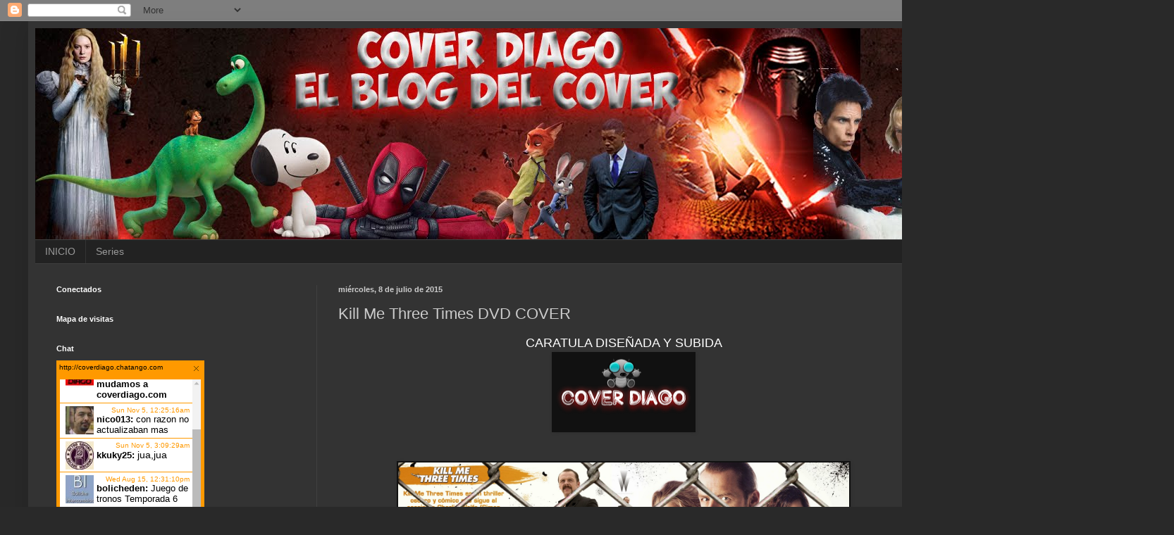

--- FILE ---
content_type: text/html; charset=UTF-8
request_url: https://coverdiago.blogspot.com/2015/03/kill-me-three-times-dvd-cover.html
body_size: 17039
content:
<!DOCTYPE html>
<html class='v2' dir='ltr' xmlns='http://www.w3.org/1999/xhtml' xmlns:b='http://www.google.com/2005/gml/b' xmlns:data='http://www.google.com/2005/gml/data' xmlns:expr='http://www.google.com/2005/gml/expr'>
<head>
<link href='https://www.blogger.com/static/v1/widgets/335934321-css_bundle_v2.css' rel='stylesheet' type='text/css'/>
<meta content='width=1100' name='viewport'/>
<meta content='text/html; charset=UTF-8' http-equiv='Content-Type'/>
<meta content='blogger' name='generator'/>
<link href='https://coverdiago.blogspot.com/favicon.ico' rel='icon' type='image/x-icon'/>
<link href='http://coverdiago.blogspot.com/2015/03/kill-me-three-times-dvd-cover.html' rel='canonical'/>
<link rel="alternate" type="application/atom+xml" title="Cover Diago  - Atom" href="https://coverdiago.blogspot.com/feeds/posts/default" />
<link rel="alternate" type="application/rss+xml" title="Cover Diago  - RSS" href="https://coverdiago.blogspot.com/feeds/posts/default?alt=rss" />
<link rel="service.post" type="application/atom+xml" title="Cover Diago  - Atom" href="https://www.blogger.com/feeds/5980256878275932342/posts/default" />

<link rel="alternate" type="application/atom+xml" title="Cover Diago  - Atom" href="https://coverdiago.blogspot.com/feeds/5617068677376667810/comments/default" />
<!--Can't find substitution for tag [blog.ieCssRetrofitLinks]-->
<link href='https://blogger.googleusercontent.com/img/b/R29vZ2xl/AVvXsEhAjYFC_4rsQVw9FsbupOCcGbEGja4ONi3k6f6qoFYBcUHrpzgmVRY-TlptnE5gThRekMofGqgrVggKMUrz8wP7UUrwmeAm9-O9yhFc3dHP6RRAwpD_kNz4zU5K8A5plKJOLeV6ABowDgp1/s200/Logo+cover+diago.png' rel='image_src'/>
<meta content='Kill Me Three Times DVD 
Kill Me Three Times COVER
Kill Me Three Times DVD COVER 
Kill Me Three Times CARATULA' name='description'/>
<meta content='http://coverdiago.blogspot.com/2015/03/kill-me-three-times-dvd-cover.html' property='og:url'/>
<meta content='Kill Me Three Times DVD COVER ' property='og:title'/>
<meta content='Kill Me Three Times DVD 
Kill Me Three Times COVER
Kill Me Three Times DVD COVER 
Kill Me Three Times CARATULA' property='og:description'/>
<meta content='https://blogger.googleusercontent.com/img/b/R29vZ2xl/AVvXsEhAjYFC_4rsQVw9FsbupOCcGbEGja4ONi3k6f6qoFYBcUHrpzgmVRY-TlptnE5gThRekMofGqgrVggKMUrz8wP7UUrwmeAm9-O9yhFc3dHP6RRAwpD_kNz4zU5K8A5plKJOLeV6ABowDgp1/w1200-h630-p-k-no-nu/Logo+cover+diago.png' property='og:image'/>
<title>Cover Diago : Kill Me Three Times DVD COVER </title>
<style id='page-skin-1' type='text/css'><!--
/*
-----------------------------------------------
Blogger Template Style
Name:     Simple
Designer: Blogger
URL:      www.blogger.com
----------------------------------------------- */
/* Content
----------------------------------------------- */
body {
font: normal normal 12px Arial, Tahoma, Helvetica, FreeSans, sans-serif;
color: #cccccc;
background: #292929 none repeat scroll top left;
padding: 0 40px 40px 40px;
}
html body .region-inner {
min-width: 0;
max-width: 100%;
width: auto;
}
h2 {
font-size: 22px;
}
a:link {
text-decoration:none;
color: #dd7700;
}
a:visited {
text-decoration:none;
color: #cc6600;
}
a:hover {
text-decoration:underline;
color: #cc6600;
}
.body-fauxcolumn-outer .fauxcolumn-inner {
background: transparent none repeat scroll top left;
_background-image: none;
}
.body-fauxcolumn-outer .cap-top {
position: absolute;
z-index: 1;
height: 400px;
width: 100%;
}
.body-fauxcolumn-outer .cap-top .cap-left {
width: 100%;
background: transparent none repeat-x scroll top left;
_background-image: none;
}
.content-outer {
-moz-box-shadow: 0 0 40px rgba(0, 0, 0, .15);
-webkit-box-shadow: 0 0 5px rgba(0, 0, 0, .15);
-goog-ms-box-shadow: 0 0 10px #333333;
box-shadow: 0 0 40px rgba(0, 0, 0, .15);
margin-bottom: 1px;
}
.content-inner {
padding: 10px 10px;
}
.content-inner {
background-color: #333333;
}
/* Header
----------------------------------------------- */
.header-outer {
background: transparent none repeat-x scroll 0 -400px;
_background-image: none;
}
.Header h1 {
font: normal normal 60px Arial, Tahoma, Helvetica, FreeSans, sans-serif;
color: #ffffff;
text-shadow: -1px -1px 1px rgba(0, 0, 0, .2);
}
.Header h1 a {
color: #ffffff;
}
.Header .description {
font-size: 140%;
color: #aaaaaa;
}
.header-inner .Header .titlewrapper {
padding: 22px 30px;
}
.header-inner .Header .descriptionwrapper {
padding: 0 30px;
}
/* Tabs
----------------------------------------------- */
.tabs-inner .section:first-child {
border-top: 1px solid #404040;
}
.tabs-inner .section:first-child ul {
margin-top: -1px;
border-top: 1px solid #404040;
border-left: 0 solid #404040;
border-right: 0 solid #404040;
}
.tabs-inner .widget ul {
background: #222222 none repeat-x scroll 0 -800px;
_background-image: none;
border-bottom: 1px solid #404040;
margin-top: 0;
margin-left: -30px;
margin-right: -30px;
}
.tabs-inner .widget li a {
display: inline-block;
padding: .6em 1em;
font: normal normal 14px Arial, Tahoma, Helvetica, FreeSans, sans-serif;
color: #999999;
border-left: 1px solid #333333;
border-right: 0 solid #404040;
}
.tabs-inner .widget li:first-child a {
border-left: none;
}
.tabs-inner .widget li.selected a, .tabs-inner .widget li a:hover {
color: #ffffff;
background-color: #000000;
text-decoration: none;
}
/* Columns
----------------------------------------------- */
.main-outer {
border-top: 0 solid #404040;
}
.fauxcolumn-left-outer .fauxcolumn-inner {
border-right: 1px solid #404040;
}
.fauxcolumn-right-outer .fauxcolumn-inner {
border-left: 1px solid #404040;
}
/* Headings
----------------------------------------------- */
div.widget > h2,
div.widget h2.title {
margin: 0 0 1em 0;
font: normal bold 11px Arial, Tahoma, Helvetica, FreeSans, sans-serif;
color: #ffffff;
}
/* Widgets
----------------------------------------------- */
.widget .zippy {
color: #999999;
text-shadow: 2px 2px 1px rgba(0, 0, 0, .1);
}
.widget .popular-posts ul {
list-style: none;
}
/* Posts
----------------------------------------------- */
h2.date-header {
font: normal bold 11px Arial, Tahoma, Helvetica, FreeSans, sans-serif;
}
.date-header span {
background-color: transparent;
color: #cccccc;
padding: inherit;
letter-spacing: inherit;
margin: inherit;
}
.main-inner {
padding-top: 30px;
padding-bottom: 30px;
}
.main-inner .column-center-inner {
padding: 0 15px;
}
.main-inner .column-center-inner .section {
margin: 0 15px;
}
.post {
margin: 0 0 25px 0;
}
h3.post-title, .comments h4 {
font: normal normal 22px Arial, Tahoma, Helvetica, FreeSans, sans-serif;
margin: .75em 0 0;
}
.post-body {
font-size: 110%;
line-height: 1.4;
position: relative;
}
.post-body img, .post-body .tr-caption-container, .Profile img, .Image img,
.BlogList .item-thumbnail img {
padding: 0;
background: #111111;
border: 1px solid #111111;
-moz-box-shadow: 1px 1px 5px rgba(0, 0, 0, .1);
-webkit-box-shadow: 1px 1px 5px rgba(0, 0, 0, .1);
box-shadow: 1px 1px 5px rgba(0, 0, 0, .1);
}
.post-body img, .post-body .tr-caption-container {
padding: 1px;
}
.post-body .tr-caption-container {
color: #cccccc;
}
.post-body .tr-caption-container img {
padding: 0;
background: transparent;
border: none;
-moz-box-shadow: 0 0 0 rgba(0, 0, 0, .1);
-webkit-box-shadow: 0 0 0 rgba(0, 0, 0, .1);
box-shadow: 0 0 0 rgba(0, 0, 0, .1);
}
.post-header {
margin: 0 0 1.5em;
line-height: 1.6;
font-size: 90%;
}
.post-footer {
margin: 20px -2px 0;
padding: 5px 10px;
color: #888888;
background-color: #303030;
border-bottom: 1px solid #444444;
line-height: 1.6;
font-size: 90%;
}
#comments .comment-author {
padding-top: 1.5em;
border-top: 1px solid #404040;
background-position: 0 1.5em;
}
#comments .comment-author:first-child {
padding-top: 0;
border-top: none;
}
.avatar-image-container {
margin: .2em 0 0;
}
#comments .avatar-image-container img {
border: 1px solid #111111;
}
/* Comments
----------------------------------------------- */
.comments .comments-content .icon.blog-author {
background-repeat: no-repeat;
background-image: url([data-uri]);
}
.comments .comments-content .loadmore a {
border-top: 1px solid #999999;
border-bottom: 1px solid #999999;
}
.comments .comment-thread.inline-thread {
background-color: #303030;
}
.comments .continue {
border-top: 2px solid #999999;
}
/* Accents
---------------------------------------------- */
.section-columns td.columns-cell {
border-left: 1px solid #404040;
}
.blog-pager {
background: transparent none no-repeat scroll top center;
}
.blog-pager-older-link, .home-link,
.blog-pager-newer-link {
background-color: #333333;
padding: 5px;
}
.footer-outer {
border-top: 0 dashed #bbbbbb;
}
/* Mobile
----------------------------------------------- */
body.mobile  {
background-size: auto;
}
.mobile .body-fauxcolumn-outer {
background: transparent none repeat scroll top left;
}
.mobile .body-fauxcolumn-outer .cap-top {
background-size: 100% auto;
}
.mobile .content-outer {
-webkit-box-shadow: 0 0 3px rgba(0, 0, 0, .15);
box-shadow: 0 0 3px rgba(0, 0, 0, .15);
}
.mobile .tabs-inner .widget ul {
margin-left: 0;
margin-right: 0;
}
.mobile .post {
margin: 0;
}
.mobile .main-inner .column-center-inner .section {
margin: 0;
}
.mobile .date-header span {
padding: 0.1em 10px;
margin: 0 -10px;
}
.mobile h3.post-title {
margin: 0;
}
.mobile .blog-pager {
background: transparent none no-repeat scroll top center;
}
.mobile .footer-outer {
border-top: none;
}
.mobile .main-inner, .mobile .footer-inner {
background-color: #333333;
}
.mobile-index-contents {
color: #cccccc;
}
.mobile-link-button {
background-color: #dd7700;
}
.mobile-link-button a:link, .mobile-link-button a:visited {
color: #ffffff;
}
.mobile .tabs-inner .section:first-child {
border-top: none;
}
.mobile .tabs-inner .PageList .widget-content {
background-color: #000000;
color: #ffffff;
border-top: 1px solid #404040;
border-bottom: 1px solid #404040;
}
.mobile .tabs-inner .PageList .widget-content .pagelist-arrow {
border-left: 1px solid #404040;
}

--></style>
<style id='template-skin-1' type='text/css'><!--
body {
min-width: 1430px;
}
.content-outer, .content-fauxcolumn-outer, .region-inner {
min-width: 1430px;
max-width: 1430px;
_width: 1430px;
}
.main-inner .columns {
padding-left: 400px;
padding-right: 140px;
}
.main-inner .fauxcolumn-center-outer {
left: 400px;
right: 140px;
/* IE6 does not respect left and right together */
_width: expression(this.parentNode.offsetWidth -
parseInt("400px") -
parseInt("140px") + 'px');
}
.main-inner .fauxcolumn-left-outer {
width: 400px;
}
.main-inner .fauxcolumn-right-outer {
width: 140px;
}
.main-inner .column-left-outer {
width: 400px;
right: 100%;
margin-left: -400px;
}
.main-inner .column-right-outer {
width: 140px;
margin-right: -140px;
}
#layout {
min-width: 0;
}
#layout .content-outer {
min-width: 0;
width: 800px;
}
#layout .region-inner {
min-width: 0;
width: auto;
}
body#layout div.add_widget {
padding: 8px;
}
body#layout div.add_widget a {
margin-left: 32px;
}
--></style>
<script type='text/javascript'>
        (function(i,s,o,g,r,a,m){i['GoogleAnalyticsObject']=r;i[r]=i[r]||function(){
        (i[r].q=i[r].q||[]).push(arguments)},i[r].l=1*new Date();a=s.createElement(o),
        m=s.getElementsByTagName(o)[0];a.async=1;a.src=g;m.parentNode.insertBefore(a,m)
        })(window,document,'script','https://www.google-analytics.com/analytics.js','ga');
        ga('create', 'UA-45870271-1', 'auto', 'blogger');
        ga('blogger.send', 'pageview');
      </script>
<link href='https://www.blogger.com/dyn-css/authorization.css?targetBlogID=5980256878275932342&amp;zx=8863a8b4-14eb-44a3-a945-e54010147625' media='none' onload='if(media!=&#39;all&#39;)media=&#39;all&#39;' rel='stylesheet'/><noscript><link href='https://www.blogger.com/dyn-css/authorization.css?targetBlogID=5980256878275932342&amp;zx=8863a8b4-14eb-44a3-a945-e54010147625' rel='stylesheet'/></noscript>
<meta name='google-adsense-platform-account' content='ca-host-pub-1556223355139109'/>
<meta name='google-adsense-platform-domain' content='blogspot.com'/>

<!-- data-ad-client=ca-pub-6529379343023571 -->

</head>
<script src="//cf.ads.kontextua.com/container/tags/82110.js"></script>
<script src="//cf.ads.kontextua.com/container/tags/79454.js"></script>
<script src="//cf.ads.kontextua.com/container/tags/82464.js"></script>
<body class='loading variant-dark'>
<div class='navbar section' id='navbar' name='NavBar '><div class='widget Navbar' data-version='1' id='Navbar1'><script type="text/javascript">
    function setAttributeOnload(object, attribute, val) {
      if(window.addEventListener) {
        window.addEventListener('load',
          function(){ object[attribute] = val; }, false);
      } else {
        window.attachEvent('onload', function(){ object[attribute] = val; });
      }
    }
  </script>
<div id="navbar-iframe-container"></div>
<script type="text/javascript" src="https://apis.google.com/js/platform.js"></script>
<script type="text/javascript">
      gapi.load("gapi.iframes:gapi.iframes.style.bubble", function() {
        if (gapi.iframes && gapi.iframes.getContext) {
          gapi.iframes.getContext().openChild({
              url: 'https://www.blogger.com/navbar/5980256878275932342?po\x3d5617068677376667810\x26origin\x3dhttps://coverdiago.blogspot.com',
              where: document.getElementById("navbar-iframe-container"),
              id: "navbar-iframe"
          });
        }
      });
    </script><script type="text/javascript">
(function() {
var script = document.createElement('script');
script.type = 'text/javascript';
script.src = '//pagead2.googlesyndication.com/pagead/js/google_top_exp.js';
var head = document.getElementsByTagName('head')[0];
if (head) {
head.appendChild(script);
}})();
</script>
</div></div>
<div class='body-fauxcolumns'>
<div class='fauxcolumn-outer body-fauxcolumn-outer'>
<div class='cap-top'>
<div class='cap-left'></div>
<div class='cap-right'></div>
</div>
<div class='fauxborder-left'>
<div class='fauxborder-right'></div>
<div class='fauxcolumn-inner'>
</div>
</div>
<div class='cap-bottom'>
<div class='cap-left'></div>
<div class='cap-right'></div>
</div>
</div>
</div>
<div class='content'>
<div class='content-fauxcolumns'>
<div class='fauxcolumn-outer content-fauxcolumn-outer'>
<div class='cap-top'>
<div class='cap-left'></div>
<div class='cap-right'></div>
</div>
<div class='fauxborder-left'>
<div class='fauxborder-right'></div>
<div class='fauxcolumn-inner'>
</div>
</div>
<div class='cap-bottom'>
<div class='cap-left'></div>
<div class='cap-right'></div>
</div>
</div>
</div>
<div class='content-outer'>
<div class='content-cap-top cap-top'>
<div class='cap-left'></div>
<div class='cap-right'></div>
</div>
<div class='fauxborder-left content-fauxborder-left'>
<div class='fauxborder-right content-fauxborder-right'></div>
<div class='content-inner'>
<header>
<div class='header-outer'>
<div class='header-cap-top cap-top'>
<div class='cap-left'></div>
<div class='cap-right'></div>
</div>
<div class='fauxborder-left header-fauxborder-left'>
<div class='fauxborder-right header-fauxborder-right'></div>
<div class='region-inner header-inner'>
<div class='header section' id='header' name='Encabezado'><div class='widget Header' data-version='1' id='Header1'>
<div id='header-inner'>
<a href='https://coverdiago.blogspot.com/' style='display: block'>
<img alt='Cover Diago ' height='300px; ' id='Header1_headerimg' src='https://blogger.googleusercontent.com/img/b/R29vZ2xl/AVvXsEgEyeMuZpWkTkaxofMkNEEzqxnpBp1_atk2YdzoJCwrFchxA-gk3s96fxsg1G-fcjwb_IacQmnwQM-2fD6tbtEXyDMQs51jwQ6G3HpA2_C9l4-WXnNIJXWpCyZyKF-vw-7TzzY4UHEJvIc/s1600-r/cartel.jpg' style='display: block' width='1300px; '/>
</a>
</div>
</div></div>
</div>
</div>
<div class='header-cap-bottom cap-bottom'>
<div class='cap-left'></div>
<div class='cap-right'></div>
</div>
</div>
</header>
<div class='tabs-outer'>
<div class='tabs-cap-top cap-top'>
<div class='cap-left'></div>
<div class='cap-right'></div>
</div>
<div class='fauxborder-left tabs-fauxborder-left'>
<div class='fauxborder-right tabs-fauxborder-right'></div>
<div class='region-inner tabs-inner'>
<div class='tabs section' id='crosscol' name='Todas las columnas'><div class='widget PageList' data-version='1' id='PageList1'>
<h2>PAGINAS</h2>
<div class='widget-content'>
<ul>
<li>
<a href='https://coverdiago.blogspot.com/'>INICIO </a>
</li>
<li>
<a href='https://coverdiago.blogspot.com/p/blog-page.html'>Series </a>
</li>
</ul>
<div class='clear'></div>
</div>
</div></div>
<div class='tabs no-items section' id='crosscol-overflow' name='Cross-Column 2'></div>
</div>
</div>
<div class='tabs-cap-bottom cap-bottom'>
<div class='cap-left'></div>
<div class='cap-right'></div>
</div>
</div>
<div class='main-outer'>
<div class='main-cap-top cap-top'>
<div class='cap-left'></div>
<div class='cap-right'></div>
</div>
<div class='fauxborder-left main-fauxborder-left'>
<div class='fauxborder-right main-fauxborder-right'></div>
<div class='region-inner main-inner'>
<div class='columns fauxcolumns'>
<div class='fauxcolumn-outer fauxcolumn-center-outer'>
<div class='cap-top'>
<div class='cap-left'></div>
<div class='cap-right'></div>
</div>
<div class='fauxborder-left'>
<div class='fauxborder-right'></div>
<div class='fauxcolumn-inner'>
</div>
</div>
<div class='cap-bottom'>
<div class='cap-left'></div>
<div class='cap-right'></div>
</div>
</div>
<div class='fauxcolumn-outer fauxcolumn-left-outer'>
<div class='cap-top'>
<div class='cap-left'></div>
<div class='cap-right'></div>
</div>
<div class='fauxborder-left'>
<div class='fauxborder-right'></div>
<div class='fauxcolumn-inner'>
</div>
</div>
<div class='cap-bottom'>
<div class='cap-left'></div>
<div class='cap-right'></div>
</div>
</div>
<div class='fauxcolumn-outer fauxcolumn-right-outer'>
<div class='cap-top'>
<div class='cap-left'></div>
<div class='cap-right'></div>
</div>
<div class='fauxborder-left'>
<div class='fauxborder-right'></div>
<div class='fauxcolumn-inner'>
</div>
</div>
<div class='cap-bottom'>
<div class='cap-left'></div>
<div class='cap-right'></div>
</div>
</div>
<!-- corrects IE6 width calculation -->
<div class='columns-inner'>
<div class='column-center-outer'>
<div class='column-center-inner'>
<div class='main section' id='main' name='Principal'><div class='widget Blog' data-version='1' id='Blog1'>
<div class='blog-posts hfeed'>

          <div class="date-outer">
        
<h2 class='date-header'><span>miércoles, 8 de julio de 2015</span></h2>

          <div class="date-posts">
        
<div class='post-outer'>
<div class='post hentry uncustomized-post-template' itemprop='blogPost' itemscope='itemscope' itemtype='http://schema.org/BlogPosting'>
<meta content='https://blogger.googleusercontent.com/img/b/R29vZ2xl/AVvXsEhAjYFC_4rsQVw9FsbupOCcGbEGja4ONi3k6f6qoFYBcUHrpzgmVRY-TlptnE5gThRekMofGqgrVggKMUrz8wP7UUrwmeAm9-O9yhFc3dHP6RRAwpD_kNz4zU5K8A5plKJOLeV6ABowDgp1/s200/Logo+cover+diago.png' itemprop='image_url'/>
<meta content='5980256878275932342' itemprop='blogId'/>
<meta content='5617068677376667810' itemprop='postId'/>
<a name='5617068677376667810'></a>
<h3 class='post-title entry-title' itemprop='name'>
Kill Me Three Times DVD COVER 
</h3>
<div class='post-header'>
<div class='post-header-line-1'></div>
</div>
<div class='post-body entry-content' id='post-body-5617068677376667810' itemprop='articleBody'>
<div class="separator" style="clear: both; text-align: center;">
<span style="color: white; font-size: large;">CARATULA DISEÑADA Y SUBIDA</span></div>
<div class="separator" style="clear: both; text-align: center;">
<a href="https://blogger.googleusercontent.com/img/b/R29vZ2xl/AVvXsEhAjYFC_4rsQVw9FsbupOCcGbEGja4ONi3k6f6qoFYBcUHrpzgmVRY-TlptnE5gThRekMofGqgrVggKMUrz8wP7UUrwmeAm9-O9yhFc3dHP6RRAwpD_kNz4zU5K8A5plKJOLeV6ABowDgp1/s1600/Logo+cover+diago.png" imageanchor="1" style="margin-left: 1em; margin-right: 1em;"><img border="0" height="110" src="https://blogger.googleusercontent.com/img/b/R29vZ2xl/AVvXsEhAjYFC_4rsQVw9FsbupOCcGbEGja4ONi3k6f6qoFYBcUHrpzgmVRY-TlptnE5gThRekMofGqgrVggKMUrz8wP7UUrwmeAm9-O9yhFc3dHP6RRAwpD_kNz4zU5K8A5plKJOLeV6ABowDgp1/s200/Logo+cover+diago.png" width="200" /></a></div>
<div class="separator" style="clear: both; text-align: center;">
<br /></div>
<div class="separator" style="clear: both; text-align: center;">
<br /></div>
<div class="separator" style="clear: both; text-align: center;">
<a href="http://www.linkbucks.com/BzRlp"><img border="0" height="428" src="https://blogger.googleusercontent.com/img/b/R29vZ2xl/AVvXsEh6sL5l-CDZGFgh_0oy6RbLt38QlyC-4WdUdi6HKnoULuJ7-xWGLaJyYKbU31ga8GE08H3y7CstaFHxavKjv4ji1kv5j2STNsqZEdhASGitVLihkWE9z6Jg3bAmxbaVDSK7iZv2y_mI4FU/s1600/blog+by+cover+diago.jpg" width="640" /></a></div>
<div class="separator" style="clear: both; text-align: center;">
<br /></div>
<div class="separator" style="clear: both; text-align: center;">
CARATULA DISEÑADA Y SUBIDA POR&nbsp;</div>
<div class="separator" style="clear: both; text-align: center;">
<a href="https://blogger.googleusercontent.com/img/b/R29vZ2xl/AVvXsEhIvQRVGhfv14Yn9SI7X4DYJcLPYqG4SCLFI6ihalvu-wTN475hSP9qQcL_VnDVRaSYX8wvsMHMoUKzHV_DYtWeMoL1poLvusejtnELDXNO8ZpWRY3uPTCJ2a_6cpOQKfkb4EozAXi9_JQM/s1600/ART-CAS.png" imageanchor="1" style="margin-left: 1em; margin-right: 1em;"><img border="0" height="141" src="https://blogger.googleusercontent.com/img/b/R29vZ2xl/AVvXsEhIvQRVGhfv14Yn9SI7X4DYJcLPYqG4SCLFI6ihalvu-wTN475hSP9qQcL_VnDVRaSYX8wvsMHMoUKzHV_DYtWeMoL1poLvusejtnELDXNO8ZpWRY3uPTCJ2a_6cpOQKfkb4EozAXi9_JQM/s200/ART-CAS.png" width="200" /></a></div>
<br />
<div class="separator" style="clear: both; text-align: center;">
<a href="http://www.linkbucks.com/Ci8Ht"><img border="0" height="428" src="https://blogger.googleusercontent.com/img/b/R29vZ2xl/AVvXsEjFKrK_Us46jcJbXk4FpvnNMXA8gMUIVmmeFVoTByhesG1I_r5M-EzU9ZWunMJddblmZQv5hNLjLLCySiWm8uiK14nXg-UjbC7Ow-BahXqBmzu2Zuiv0m9EIwxC4f-jerL-kODma9hPZvwr/s640/blog.jpg" width="640" /></a></div>
<br />
<div class="separator" style="clear: both; text-align: center;">
<a href="http://www.linkbucks.com/Ci8Br"><img border="0" height="320" src="https://blogger.googleusercontent.com/img/b/R29vZ2xl/AVvXsEiwwSBdKF5VJSYkfPxs4_0tJZao7yajceBtDx4G93ur3Z9ZjQzaq_SGJFP_uMrLsyfn8edvjKDIToCrmHNpTg6tchu0Sg5B_r1AGa7lv0rAP1AN6Ic1KXcatjG0eoAT6nN6It_azkuzC8f0/s320/blog.png" width="320" /></a></div>
<div class="separator" style="clear: both; text-align: center;">
<br /></div>
<br />
<br />
<div style="text-align: center;">
<br /></div>
<div style='clear: both;'></div>
</div>
<div class='post-footer'>
<div class='post-footer-line post-footer-line-1'>
<span class='post-author vcard'>
Publicadas por
<span class='fn' itemprop='author' itemscope='itemscope' itemtype='http://schema.org/Person'>
<meta content='https://www.blogger.com/profile/05889247106074209644' itemprop='url'/>
<a class='g-profile' href='https://www.blogger.com/profile/05889247106074209644' rel='author' title='author profile'>
<span itemprop='name'>Coverdiago</span>
</a>
</span>
</span>
<span class='post-timestamp'>
a la/s 
<meta content='http://coverdiago.blogspot.com/2015/03/kill-me-three-times-dvd-cover.html' itemprop='url'/>
<a class='timestamp-link' href='https://coverdiago.blogspot.com/2015/03/kill-me-three-times-dvd-cover.html' rel='bookmark' title='permanent link'><abbr class='published' itemprop='datePublished' title='2015-07-08T19:04:00-03:00'>7:04&#8239;p.m.</abbr></a>
</span>
<span class='post-comment-link'>
</span>
<span class='post-icons'>
<span class='item-control blog-admin pid-1591369770'>
<a href='https://www.blogger.com/post-edit.g?blogID=5980256878275932342&postID=5617068677376667810&from=pencil' title='Editar entrada'>
<img alt='' class='icon-action' height='18' src='https://resources.blogblog.com/img/icon18_edit_allbkg.gif' width='18'/>
</a>
</span>
</span>
<div class='post-share-buttons goog-inline-block'>
<a class='goog-inline-block share-button sb-email' href='https://www.blogger.com/share-post.g?blogID=5980256878275932342&postID=5617068677376667810&target=email' target='_blank' title='Enviar esto por correo electrónico'><span class='share-button-link-text'>Enviar esto por correo electrónico</span></a><a class='goog-inline-block share-button sb-blog' href='https://www.blogger.com/share-post.g?blogID=5980256878275932342&postID=5617068677376667810&target=blog' onclick='window.open(this.href, "_blank", "height=270,width=475"); return false;' target='_blank' title='BlogThis!'><span class='share-button-link-text'>BlogThis!</span></a><a class='goog-inline-block share-button sb-twitter' href='https://www.blogger.com/share-post.g?blogID=5980256878275932342&postID=5617068677376667810&target=twitter' target='_blank' title='Compartir en X'><span class='share-button-link-text'>Compartir en X</span></a><a class='goog-inline-block share-button sb-facebook' href='https://www.blogger.com/share-post.g?blogID=5980256878275932342&postID=5617068677376667810&target=facebook' onclick='window.open(this.href, "_blank", "height=430,width=640"); return false;' target='_blank' title='Compartir en Facebook'><span class='share-button-link-text'>Compartir en Facebook</span></a><a class='goog-inline-block share-button sb-pinterest' href='https://www.blogger.com/share-post.g?blogID=5980256878275932342&postID=5617068677376667810&target=pinterest' target='_blank' title='Compartir en Pinterest'><span class='share-button-link-text'>Compartir en Pinterest</span></a>
</div>
</div>
<div class='post-footer-line post-footer-line-2'>
<span class='post-labels'>
Etiquetas:
<a href='https://coverdiago.blogspot.com/search/label/Kill%20Me%20Three%20Times' rel='tag'>Kill Me Three Times</a>,
<a href='https://coverdiago.blogspot.com/search/label/LA%20MUERTE%20GOLPEA%20TRES%20VECES' rel='tag'>LA MUERTE GOLPEA TRES VECES</a>
</span>
</div>
<div class='post-footer-line post-footer-line-3'>
<span class='post-location'>
</span>
</div>
</div>
</div>
<div class='comments' id='comments'>
<a name='comments'></a>
<h4>No hay comentarios.:</h4>
<div id='Blog1_comments-block-wrapper'>
<dl class='avatar-comment-indent' id='comments-block'>
</dl>
</div>
<p class='comment-footer'>
<div class='comment-form'>
<a name='comment-form'></a>
<h4 id='comment-post-message'>Publicar un comentario</h4>
<p>Dejame tu comentario</p>
<a href='https://www.blogger.com/comment/frame/5980256878275932342?po=5617068677376667810&hl=es-419&saa=85391&origin=https://coverdiago.blogspot.com' id='comment-editor-src'></a>
<iframe allowtransparency='true' class='blogger-iframe-colorize blogger-comment-from-post' frameborder='0' height='410px' id='comment-editor' name='comment-editor' src='' width='100%'></iframe>
<script src='https://www.blogger.com/static/v1/jsbin/2830521187-comment_from_post_iframe.js' type='text/javascript'></script>
<script type='text/javascript'>
      BLOG_CMT_createIframe('https://www.blogger.com/rpc_relay.html');
    </script>
</div>
</p>
</div>
</div>

        </div></div>
      
</div>
<div class='blog-pager' id='blog-pager'>
<span id='blog-pager-newer-link'>
<a class='blog-pager-newer-link' href='https://coverdiago.blogspot.com/2015/07/regression-dvd-cover.html' id='Blog1_blog-pager-newer-link' title='Entrada más reciente'>Entrada más reciente</a>
</span>
<span id='blog-pager-older-link'>
<a class='blog-pager-older-link' href='https://coverdiago.blogspot.com/2015/07/forbideen-empire-dvd-cover.html' id='Blog1_blog-pager-older-link' title='Entrada antigua'>Entrada antigua</a>
</span>
<a class='home-link' href='https://coverdiago.blogspot.com/'>Página Principal</a>
</div>
<div class='clear'></div>
<div class='post-feeds'>
<div class='feed-links'>
Suscribirse a:
<a class='feed-link' href='https://coverdiago.blogspot.com/feeds/5617068677376667810/comments/default' target='_blank' type='application/atom+xml'>Comentarios de la entrada (Atom)</a>
</div>
</div>
</div></div>
</div>
</div>
<div class='column-left-outer'>
<div class='column-left-inner'>
<aside>
<div class='sidebar section' id='sidebar-left-1'><div class='widget HTML' data-version='1' id='HTML4'>
<h2 class='title'>Conectados</h2>
<div class='widget-content'>
<script id="_wauikb">var _wau = _wau || [];
_wau.push(["tab", "uvmpwoxf1qsl", "ikb", "left-middle"]);
(function() {var s=document.createElement("script"); s.async=true;
s.src="http://widgets.amung.us/tab.js";
document.getElementsByTagName("head")[0].appendChild(s);
})();</script>
</div>
<div class='clear'></div>
</div><div class='widget HTML' data-version='1' id='HTML7'>
<h2 class='title'>Mapa de visitas</h2>
<div class='widget-content'>
<script type="text/javascript" src="//jb.revolvermaps.com/2/1.js?i=17qo5wdprj4&amp;s=242&amp;m=0&amp;v=true&amp;r=false&amp;b=000000&amp;n=false&amp;c=ff0000" async="async"></script>
</div>
<div class='clear'></div>
</div><div class='widget HTML' data-version='1' id='HTML1'>
<h2 class='title'>Chat</h2>
<div class='widget-content'>
<script id="cid0020000078222147071" data-cfasync="false" async="async" src="//st.chatango.com/js/gz/emb.js" style="width: 210px;height: 400px;" >{"handle":"coverdiago","arch":"js","styles":{"a":"ff9900","b":100,"c":"000000","d":"000000","k":"ff9900","l":"ff9900","m":"ff9900","q":"ff9900","r":100}}</script>
</div>
<div class='clear'></div>
</div><div class='widget HTML' data-version='1' id='HTML3'>
<h2 class='title'>PAGINAS AMIGAS</h2>
<div class='widget-content'>
<a href='http://updvd.net/' target='_blank'><img style='clear:both;margin:4px auto;' src='https://blogger.googleusercontent.com/img/b/R29vZ2xl/AVvXsEgPMU8iQW7JjE3PO4Bv1HmACe4p-_T9vUVgqrOCpWvidkeeLLHjijDuZf_zC1ZUJ0IXeq9b9gia1tyO2iJ0zboNCBq-F2R06XEAq6P7wNMZKwmwHTnySFlI2i0rj7NUF6mUfeX0yj2hmzU/s320/up+dvd.jpg' alt='Blog amigo' /></a>
</div>
<div class='clear'></div>
</div><div class='widget PopularPosts' data-version='1' id='PopularPosts1'>
<h2>Entradas populares</h2>
<div class='widget-content popular-posts'>
<ul>
<li>
<div class='item-thumbnail-only'>
<div class='item-thumbnail'>
<a href='https://coverdiago.blogspot.com/2016/06/never-back-down-no-surrender-dvd-cover.html' target='_blank'>
<img alt='' border='0' src='https://blogger.googleusercontent.com/img/b/R29vZ2xl/AVvXsEhicndrBAhS44sin_j7D6UDaU3936H2vj86C0zB9BT9IM23hEorZabgBqK8_x9eU0_PN0loQCHm5jMFRshBAnEhqVmtiWMRXXuHVoRsTFGW5MznDDYPKy0b3Vm8_HCLaO-z94rkoUZH8ik/w72-h72-p-k-no-nu/ART-CAS.png'/>
</a>
</div>
<div class='item-title'><a href='https://coverdiago.blogspot.com/2016/06/never-back-down-no-surrender-dvd-cover.html'>NEVER BACK DOWN NO SURRENDER DVD COVER </a></div>
</div>
<div style='clear: both;'></div>
</li>
<li>
<div class='item-thumbnail-only'>
<div class='item-thumbnail'>
<a href='https://coverdiago.blogspot.com/2016/09/the-meddler-una-madre-imperfecta.html' target='_blank'>
<img alt='' border='0' src='https://blogger.googleusercontent.com/img/b/R29vZ2xl/AVvXsEhXq4G411-hVo84Mq8toS1gHam7-IQqcW0bxvtzbnbYGERvCtatkijENPM0Sevjb5sZlm8d88e7iKB10AdfNAvtY5l3VbQg77sepL-0CeK2axRxF_wb9TjiIgPPr3xuOB0bSEM2Byy3w9s/w72-h72-p-k-no-nu/Logo+cover+diago.png'/>
</a>
</div>
<div class='item-title'><a href='https://coverdiago.blogspot.com/2016/09/the-meddler-una-madre-imperfecta.html'>The Meddler - UNA MADRE IMPERFECTA </a></div>
</div>
<div style='clear: both;'></div>
</li>
<li>
<div class='item-thumbnail-only'>
<div class='item-thumbnail'>
<a href='https://coverdiago.blogspot.com/2016/10/ithaca.html' target='_blank'>
<img alt='' border='0' src='https://blogger.googleusercontent.com/img/b/R29vZ2xl/AVvXsEhrQsxK-yZMSwCCuz5YIe896ubR9SolakjFKoC0exhPTyMELc3J0RanLQSvH9VKv4YgRtxJpjPENaF-1nrdxpuzoM-2iKEqNyBqNNoSbQvVLDi4E6BD5sfO3e2dNYLWhZMCp0wbwml2CC8/w72-h72-p-k-no-nu/VIP.jpg'/>
</a>
</div>
<div class='item-title'><a href='https://coverdiago.blogspot.com/2016/10/ithaca.html'>Ithaca</a></div>
</div>
<div style='clear: both;'></div>
</li>
<li>
<div class='item-thumbnail-only'>
<div class='item-thumbnail'>
<a href='https://coverdiago.blogspot.com/2016/07/x-men-apocalipsis-dvd-cover.html' target='_blank'>
<img alt='' border='0' src='https://blogger.googleusercontent.com/img/b/R29vZ2xl/AVvXsEhUjDbjpfZOK8rFwcWWBagfKLLPx7nbUuKblGPEZ6nyhyNkdoJryQJp2YnASs5fALGE7b0yWcvUwzWK4YsA3ln-Uo7PZXSFf4VH3O5yGEr9_56Kvgy5eFd_p4V-Zq_n8zb95oJgLl3W1ag/w72-h72-p-k-no-nu/Logo+cover+diago.png'/>
</a>
</div>
<div class='item-title'><a href='https://coverdiago.blogspot.com/2016/07/x-men-apocalipsis-dvd-cover.html'>X MEN APOCALIPSIS DVD COVER </a></div>
</div>
<div style='clear: both;'></div>
</li>
<li>
<div class='item-thumbnail-only'>
<div class='item-thumbnail'>
<a href='https://coverdiago.blogspot.com/2023/06/chevalier.html' target='_blank'>
<img alt='' border='0' src='https://blogger.googleusercontent.com/img/b/R29vZ2xl/AVvXsEhfUCUw4johEZdsOSKHB2v1lMiIAayaqWZaap3C_Jfk44lzF7gN2IQpNX1JY49pp-d2oyhYfHTOudZE9Vygu3GQQ8c5hSpJfZhBAaWc817_NcSWWMS2H8G4FQDMDSvaqPlUfLxpJKoz5HSir0-Lpa_EqiSCNRlRbV0hf787g5_FHHLeZBEK02nxYKbgHFg/w72-h72-p-k-no-nu/Chevalier%20BY%20COVERDIAGO%20MINI.jpg'/>
</a>
</div>
<div class='item-title'><a href='https://coverdiago.blogspot.com/2023/06/chevalier.html'>Chevalier</a></div>
</div>
<div style='clear: both;'></div>
</li>
</ul>
<div class='clear'></div>
</div>
</div><div class='widget BlogArchive' data-version='1' id='BlogArchive1'>
<h2>Las etiquetas</h2>
<div class='widget-content'>
<div id='ArchiveList'>
<div id='BlogArchive1_ArchiveList'>
<ul class='hierarchy'>
<li class='archivedate collapsed'>
<a class='toggle' href='javascript:void(0)'>
<span class='zippy'>

        &#9658;&#160;
      
</span>
</a>
<a class='post-count-link' href='https://coverdiago.blogspot.com/2023/'>
2023
</a>
<span class='post-count' dir='ltr'>(80)</span>
<ul class='hierarchy'>
<li class='archivedate collapsed'>
<a class='toggle' href='javascript:void(0)'>
<span class='zippy'>

        &#9658;&#160;
      
</span>
</a>
<a class='post-count-link' href='https://coverdiago.blogspot.com/2023/06/'>
junio
</a>
<span class='post-count' dir='ltr'>(8)</span>
</li>
</ul>
<ul class='hierarchy'>
<li class='archivedate collapsed'>
<a class='toggle' href='javascript:void(0)'>
<span class='zippy'>

        &#9658;&#160;
      
</span>
</a>
<a class='post-count-link' href='https://coverdiago.blogspot.com/2023/05/'>
mayo
</a>
<span class='post-count' dir='ltr'>(19)</span>
</li>
</ul>
<ul class='hierarchy'>
<li class='archivedate collapsed'>
<a class='toggle' href='javascript:void(0)'>
<span class='zippy'>

        &#9658;&#160;
      
</span>
</a>
<a class='post-count-link' href='https://coverdiago.blogspot.com/2023/04/'>
abril
</a>
<span class='post-count' dir='ltr'>(13)</span>
</li>
</ul>
<ul class='hierarchy'>
<li class='archivedate collapsed'>
<a class='toggle' href='javascript:void(0)'>
<span class='zippy'>

        &#9658;&#160;
      
</span>
</a>
<a class='post-count-link' href='https://coverdiago.blogspot.com/2023/03/'>
marzo
</a>
<span class='post-count' dir='ltr'>(16)</span>
</li>
</ul>
<ul class='hierarchy'>
<li class='archivedate collapsed'>
<a class='toggle' href='javascript:void(0)'>
<span class='zippy'>

        &#9658;&#160;
      
</span>
</a>
<a class='post-count-link' href='https://coverdiago.blogspot.com/2023/02/'>
febrero
</a>
<span class='post-count' dir='ltr'>(20)</span>
</li>
</ul>
<ul class='hierarchy'>
<li class='archivedate collapsed'>
<a class='toggle' href='javascript:void(0)'>
<span class='zippy'>

        &#9658;&#160;
      
</span>
</a>
<a class='post-count-link' href='https://coverdiago.blogspot.com/2023/01/'>
enero
</a>
<span class='post-count' dir='ltr'>(4)</span>
</li>
</ul>
</li>
</ul>
<ul class='hierarchy'>
<li class='archivedate collapsed'>
<a class='toggle' href='javascript:void(0)'>
<span class='zippy'>

        &#9658;&#160;
      
</span>
</a>
<a class='post-count-link' href='https://coverdiago.blogspot.com/2022/'>
2022
</a>
<span class='post-count' dir='ltr'>(263)</span>
<ul class='hierarchy'>
<li class='archivedate collapsed'>
<a class='toggle' href='javascript:void(0)'>
<span class='zippy'>

        &#9658;&#160;
      
</span>
</a>
<a class='post-count-link' href='https://coverdiago.blogspot.com/2022/12/'>
diciembre
</a>
<span class='post-count' dir='ltr'>(19)</span>
</li>
</ul>
<ul class='hierarchy'>
<li class='archivedate collapsed'>
<a class='toggle' href='javascript:void(0)'>
<span class='zippy'>

        &#9658;&#160;
      
</span>
</a>
<a class='post-count-link' href='https://coverdiago.blogspot.com/2022/11/'>
noviembre
</a>
<span class='post-count' dir='ltr'>(22)</span>
</li>
</ul>
<ul class='hierarchy'>
<li class='archivedate collapsed'>
<a class='toggle' href='javascript:void(0)'>
<span class='zippy'>

        &#9658;&#160;
      
</span>
</a>
<a class='post-count-link' href='https://coverdiago.blogspot.com/2022/10/'>
octubre
</a>
<span class='post-count' dir='ltr'>(23)</span>
</li>
</ul>
<ul class='hierarchy'>
<li class='archivedate collapsed'>
<a class='toggle' href='javascript:void(0)'>
<span class='zippy'>

        &#9658;&#160;
      
</span>
</a>
<a class='post-count-link' href='https://coverdiago.blogspot.com/2022/09/'>
septiembre
</a>
<span class='post-count' dir='ltr'>(25)</span>
</li>
</ul>
<ul class='hierarchy'>
<li class='archivedate collapsed'>
<a class='toggle' href='javascript:void(0)'>
<span class='zippy'>

        &#9658;&#160;
      
</span>
</a>
<a class='post-count-link' href='https://coverdiago.blogspot.com/2022/08/'>
agosto
</a>
<span class='post-count' dir='ltr'>(25)</span>
</li>
</ul>
<ul class='hierarchy'>
<li class='archivedate collapsed'>
<a class='toggle' href='javascript:void(0)'>
<span class='zippy'>

        &#9658;&#160;
      
</span>
</a>
<a class='post-count-link' href='https://coverdiago.blogspot.com/2022/07/'>
julio
</a>
<span class='post-count' dir='ltr'>(27)</span>
</li>
</ul>
<ul class='hierarchy'>
<li class='archivedate collapsed'>
<a class='toggle' href='javascript:void(0)'>
<span class='zippy'>

        &#9658;&#160;
      
</span>
</a>
<a class='post-count-link' href='https://coverdiago.blogspot.com/2022/06/'>
junio
</a>
<span class='post-count' dir='ltr'>(23)</span>
</li>
</ul>
<ul class='hierarchy'>
<li class='archivedate collapsed'>
<a class='toggle' href='javascript:void(0)'>
<span class='zippy'>

        &#9658;&#160;
      
</span>
</a>
<a class='post-count-link' href='https://coverdiago.blogspot.com/2022/05/'>
mayo
</a>
<span class='post-count' dir='ltr'>(28)</span>
</li>
</ul>
<ul class='hierarchy'>
<li class='archivedate collapsed'>
<a class='toggle' href='javascript:void(0)'>
<span class='zippy'>

        &#9658;&#160;
      
</span>
</a>
<a class='post-count-link' href='https://coverdiago.blogspot.com/2022/04/'>
abril
</a>
<span class='post-count' dir='ltr'>(26)</span>
</li>
</ul>
<ul class='hierarchy'>
<li class='archivedate collapsed'>
<a class='toggle' href='javascript:void(0)'>
<span class='zippy'>

        &#9658;&#160;
      
</span>
</a>
<a class='post-count-link' href='https://coverdiago.blogspot.com/2022/03/'>
marzo
</a>
<span class='post-count' dir='ltr'>(23)</span>
</li>
</ul>
<ul class='hierarchy'>
<li class='archivedate collapsed'>
<a class='toggle' href='javascript:void(0)'>
<span class='zippy'>

        &#9658;&#160;
      
</span>
</a>
<a class='post-count-link' href='https://coverdiago.blogspot.com/2022/02/'>
febrero
</a>
<span class='post-count' dir='ltr'>(22)</span>
</li>
</ul>
</li>
</ul>
<ul class='hierarchy'>
<li class='archivedate collapsed'>
<a class='toggle' href='javascript:void(0)'>
<span class='zippy'>

        &#9658;&#160;
      
</span>
</a>
<a class='post-count-link' href='https://coverdiago.blogspot.com/2021/'>
2021
</a>
<span class='post-count' dir='ltr'>(66)</span>
<ul class='hierarchy'>
<li class='archivedate collapsed'>
<a class='toggle' href='javascript:void(0)'>
<span class='zippy'>

        &#9658;&#160;
      
</span>
</a>
<a class='post-count-link' href='https://coverdiago.blogspot.com/2021/12/'>
diciembre
</a>
<span class='post-count' dir='ltr'>(20)</span>
</li>
</ul>
<ul class='hierarchy'>
<li class='archivedate collapsed'>
<a class='toggle' href='javascript:void(0)'>
<span class='zippy'>

        &#9658;&#160;
      
</span>
</a>
<a class='post-count-link' href='https://coverdiago.blogspot.com/2021/11/'>
noviembre
</a>
<span class='post-count' dir='ltr'>(27)</span>
</li>
</ul>
<ul class='hierarchy'>
<li class='archivedate collapsed'>
<a class='toggle' href='javascript:void(0)'>
<span class='zippy'>

        &#9658;&#160;
      
</span>
</a>
<a class='post-count-link' href='https://coverdiago.blogspot.com/2021/10/'>
octubre
</a>
<span class='post-count' dir='ltr'>(19)</span>
</li>
</ul>
</li>
</ul>
<ul class='hierarchy'>
<li class='archivedate collapsed'>
<a class='toggle' href='javascript:void(0)'>
<span class='zippy'>

        &#9658;&#160;
      
</span>
</a>
<a class='post-count-link' href='https://coverdiago.blogspot.com/2020/'>
2020
</a>
<span class='post-count' dir='ltr'>(23)</span>
<ul class='hierarchy'>
<li class='archivedate collapsed'>
<a class='toggle' href='javascript:void(0)'>
<span class='zippy'>

        &#9658;&#160;
      
</span>
</a>
<a class='post-count-link' href='https://coverdiago.blogspot.com/2020/01/'>
enero
</a>
<span class='post-count' dir='ltr'>(23)</span>
</li>
</ul>
</li>
</ul>
<ul class='hierarchy'>
<li class='archivedate collapsed'>
<a class='toggle' href='javascript:void(0)'>
<span class='zippy'>

        &#9658;&#160;
      
</span>
</a>
<a class='post-count-link' href='https://coverdiago.blogspot.com/2019/'>
2019
</a>
<span class='post-count' dir='ltr'>(176)</span>
<ul class='hierarchy'>
<li class='archivedate collapsed'>
<a class='toggle' href='javascript:void(0)'>
<span class='zippy'>

        &#9658;&#160;
      
</span>
</a>
<a class='post-count-link' href='https://coverdiago.blogspot.com/2019/12/'>
diciembre
</a>
<span class='post-count' dir='ltr'>(95)</span>
</li>
</ul>
<ul class='hierarchy'>
<li class='archivedate collapsed'>
<a class='toggle' href='javascript:void(0)'>
<span class='zippy'>

        &#9658;&#160;
      
</span>
</a>
<a class='post-count-link' href='https://coverdiago.blogspot.com/2019/11/'>
noviembre
</a>
<span class='post-count' dir='ltr'>(81)</span>
</li>
</ul>
</li>
</ul>
<ul class='hierarchy'>
<li class='archivedate collapsed'>
<a class='toggle' href='javascript:void(0)'>
<span class='zippy'>

        &#9658;&#160;
      
</span>
</a>
<a class='post-count-link' href='https://coverdiago.blogspot.com/2016/'>
2016
</a>
<span class='post-count' dir='ltr'>(885)</span>
<ul class='hierarchy'>
<li class='archivedate collapsed'>
<a class='toggle' href='javascript:void(0)'>
<span class='zippy'>

        &#9658;&#160;
      
</span>
</a>
<a class='post-count-link' href='https://coverdiago.blogspot.com/2016/11/'>
noviembre
</a>
<span class='post-count' dir='ltr'>(8)</span>
</li>
</ul>
<ul class='hierarchy'>
<li class='archivedate collapsed'>
<a class='toggle' href='javascript:void(0)'>
<span class='zippy'>

        &#9658;&#160;
      
</span>
</a>
<a class='post-count-link' href='https://coverdiago.blogspot.com/2016/10/'>
octubre
</a>
<span class='post-count' dir='ltr'>(45)</span>
</li>
</ul>
<ul class='hierarchy'>
<li class='archivedate collapsed'>
<a class='toggle' href='javascript:void(0)'>
<span class='zippy'>

        &#9658;&#160;
      
</span>
</a>
<a class='post-count-link' href='https://coverdiago.blogspot.com/2016/09/'>
septiembre
</a>
<span class='post-count' dir='ltr'>(81)</span>
</li>
</ul>
<ul class='hierarchy'>
<li class='archivedate collapsed'>
<a class='toggle' href='javascript:void(0)'>
<span class='zippy'>

        &#9658;&#160;
      
</span>
</a>
<a class='post-count-link' href='https://coverdiago.blogspot.com/2016/08/'>
agosto
</a>
<span class='post-count' dir='ltr'>(123)</span>
</li>
</ul>
<ul class='hierarchy'>
<li class='archivedate collapsed'>
<a class='toggle' href='javascript:void(0)'>
<span class='zippy'>

        &#9658;&#160;
      
</span>
</a>
<a class='post-count-link' href='https://coverdiago.blogspot.com/2016/07/'>
julio
</a>
<span class='post-count' dir='ltr'>(104)</span>
</li>
</ul>
<ul class='hierarchy'>
<li class='archivedate collapsed'>
<a class='toggle' href='javascript:void(0)'>
<span class='zippy'>

        &#9658;&#160;
      
</span>
</a>
<a class='post-count-link' href='https://coverdiago.blogspot.com/2016/06/'>
junio
</a>
<span class='post-count' dir='ltr'>(76)</span>
</li>
</ul>
<ul class='hierarchy'>
<li class='archivedate collapsed'>
<a class='toggle' href='javascript:void(0)'>
<span class='zippy'>

        &#9658;&#160;
      
</span>
</a>
<a class='post-count-link' href='https://coverdiago.blogspot.com/2016/05/'>
mayo
</a>
<span class='post-count' dir='ltr'>(93)</span>
</li>
</ul>
<ul class='hierarchy'>
<li class='archivedate collapsed'>
<a class='toggle' href='javascript:void(0)'>
<span class='zippy'>

        &#9658;&#160;
      
</span>
</a>
<a class='post-count-link' href='https://coverdiago.blogspot.com/2016/04/'>
abril
</a>
<span class='post-count' dir='ltr'>(81)</span>
</li>
</ul>
<ul class='hierarchy'>
<li class='archivedate collapsed'>
<a class='toggle' href='javascript:void(0)'>
<span class='zippy'>

        &#9658;&#160;
      
</span>
</a>
<a class='post-count-link' href='https://coverdiago.blogspot.com/2016/03/'>
marzo
</a>
<span class='post-count' dir='ltr'>(87)</span>
</li>
</ul>
<ul class='hierarchy'>
<li class='archivedate collapsed'>
<a class='toggle' href='javascript:void(0)'>
<span class='zippy'>

        &#9658;&#160;
      
</span>
</a>
<a class='post-count-link' href='https://coverdiago.blogspot.com/2016/02/'>
febrero
</a>
<span class='post-count' dir='ltr'>(134)</span>
</li>
</ul>
<ul class='hierarchy'>
<li class='archivedate collapsed'>
<a class='toggle' href='javascript:void(0)'>
<span class='zippy'>

        &#9658;&#160;
      
</span>
</a>
<a class='post-count-link' href='https://coverdiago.blogspot.com/2016/01/'>
enero
</a>
<span class='post-count' dir='ltr'>(53)</span>
</li>
</ul>
</li>
</ul>
<ul class='hierarchy'>
<li class='archivedate expanded'>
<a class='toggle' href='javascript:void(0)'>
<span class='zippy toggle-open'>

        &#9660;&#160;
      
</span>
</a>
<a class='post-count-link' href='https://coverdiago.blogspot.com/2015/'>
2015
</a>
<span class='post-count' dir='ltr'>(794)</span>
<ul class='hierarchy'>
<li class='archivedate collapsed'>
<a class='toggle' href='javascript:void(0)'>
<span class='zippy'>

        &#9658;&#160;
      
</span>
</a>
<a class='post-count-link' href='https://coverdiago.blogspot.com/2015/12/'>
diciembre
</a>
<span class='post-count' dir='ltr'>(72)</span>
</li>
</ul>
<ul class='hierarchy'>
<li class='archivedate collapsed'>
<a class='toggle' href='javascript:void(0)'>
<span class='zippy'>

        &#9658;&#160;
      
</span>
</a>
<a class='post-count-link' href='https://coverdiago.blogspot.com/2015/11/'>
noviembre
</a>
<span class='post-count' dir='ltr'>(82)</span>
</li>
</ul>
<ul class='hierarchy'>
<li class='archivedate collapsed'>
<a class='toggle' href='javascript:void(0)'>
<span class='zippy'>

        &#9658;&#160;
      
</span>
</a>
<a class='post-count-link' href='https://coverdiago.blogspot.com/2015/10/'>
octubre
</a>
<span class='post-count' dir='ltr'>(110)</span>
</li>
</ul>
<ul class='hierarchy'>
<li class='archivedate collapsed'>
<a class='toggle' href='javascript:void(0)'>
<span class='zippy'>

        &#9658;&#160;
      
</span>
</a>
<a class='post-count-link' href='https://coverdiago.blogspot.com/2015/09/'>
septiembre
</a>
<span class='post-count' dir='ltr'>(102)</span>
</li>
</ul>
<ul class='hierarchy'>
<li class='archivedate collapsed'>
<a class='toggle' href='javascript:void(0)'>
<span class='zippy'>

        &#9658;&#160;
      
</span>
</a>
<a class='post-count-link' href='https://coverdiago.blogspot.com/2015/08/'>
agosto
</a>
<span class='post-count' dir='ltr'>(99)</span>
</li>
</ul>
<ul class='hierarchy'>
<li class='archivedate expanded'>
<a class='toggle' href='javascript:void(0)'>
<span class='zippy toggle-open'>

        &#9660;&#160;
      
</span>
</a>
<a class='post-count-link' href='https://coverdiago.blogspot.com/2015/07/'>
julio
</a>
<span class='post-count' dir='ltr'>(80)</span>
<ul class='posts'>
<li><a href='https://coverdiago.blogspot.com/2015/02/the-water-diviner-dvd-cover.html'>the water diviner dvd cover</a></li>
<li><a href='https://coverdiago.blogspot.com/2015/07/unfriended-dvd-cover.html'>UNFRIENDED DVD COVER</a></li>
<li><a href='https://coverdiago.blogspot.com/2015/04/the-dead-lands-dvd-cover.html'>The Dead Lands DVD COVER</a></li>
<li><a href='https://coverdiago.blogspot.com/2015/07/minions-2015-dvd-cover.html'>Minions 2015 DVD COVER</a></li>
<li><a href='https://coverdiago.blogspot.com/2015/07/3-headed-shark-attack-dvd-cover.html'>3 Headed Shark Attack DVD COVER</a></li>
<li><a href='https://coverdiago.blogspot.com/2015/07/every-secret-thing-dvd-cover.html'>Every Secret Thing DVD COVER</a></li>
<li><a href='https://coverdiago.blogspot.com/2015/07/adult-beginners-dvd-cover.html'>Adult Beginners DVD COVER</a></li>
<li><a href='https://coverdiago.blogspot.com/2015/07/cuatro-lunas-dvd-cover.html'>Cuatro Lunas DVD COVER</a></li>
<li><a href='https://coverdiago.blogspot.com/2015/07/el-ultimo-lobo-dvd-cover.html'>El Ultimo Lobo DVD COVER</a></li>
<li><a href='https://coverdiago.blogspot.com/2015/07/el-payaso-del-mal-dvd-cover.html'>El payaso del mal DVD COVER</a></li>
<li><a href='https://coverdiago.blogspot.com/2015/07/mix-de-caratulas-by-videoteca-tunuyan.html'>Mix de caratulas By VIDEOTECA TUNUYAN</a></li>
<li><a href='https://coverdiago.blogspot.com/2015/05/hot-pursuit-dvd-cover.html'>Hot Pursuit DVD COVER</a></li>
<li><a href='https://coverdiago.blogspot.com/2015/07/true-story-dvd-cover.html'>True Story DVD COVER</a></li>
<li><a href='https://coverdiago.blogspot.com/2015/06/barely-lethal-dvd-cover.html'>BARELY LETHAL DVD COVER</a></li>
<li><a href='https://coverdiago.blogspot.com/2015/07/wyrmwood-dvd-cover.html'>WYRMWOOD DVD COVER</a></li>
<li><a href='https://coverdiago.blogspot.com/2015/07/always-watching-dvd-cover.html'>ALWAYS WATCHING DVD COVER</a></li>
<li><a href='https://coverdiago.blogspot.com/2015/07/the-last-naruto-movie-dvd-cover.html'>THE LAST NARUTO THE MOVIE DVD COVER</a></li>
<li><a href='https://coverdiago.blogspot.com/2015/07/mix-de-caratula-de-pepe.html'>Mix De Caratula de Pepe</a></li>
<li><a href='https://coverdiago.blogspot.com/2015/06/whit-this-ring-dvd-cover.html'>Whit This Ring DVD COVER</a></li>
<li><a href='https://coverdiago.blogspot.com/2015/07/lake-placid-vs-anaconda-dvd-cover.html'>Lake Placid vs. Anaconda DVD COVER</a></li>
<li><a href='https://coverdiago.blogspot.com/2015/07/my-old-lady-dvd-cover.html'>My Old Lady DVD COVER</a></li>
<li><a href='https://coverdiago.blogspot.com/2015/07/antboy-dvd-cover.html'>Antboy DVD COVER</a></li>
<li><a href='https://coverdiago.blogspot.com/2015/07/descendants-dvd-cover.html'>Descendants DVD COVER</a></li>
<li><a href='https://coverdiago.blogspot.com/2015/07/a-la-mala-dvd-cover.html'>A la mala DVD COVER</a></li>
<li><a href='https://coverdiago.blogspot.com/2015/07/mix-de-customloss-3era-parte.html'>Mix de Customloss 3ERA PARTE</a></li>
<li><a href='https://coverdiago.blogspot.com/2015/07/upsss-donde-esta-noe-dvd-cover.html'>Upsss Donde esta Noe&#8207; DVD COVER</a></li>
<li><a href='https://coverdiago.blogspot.com/2015/07/uno-tras-otro-dvd-cover.html'>Uno Tras Otro DVD COVER</a></li>
<li><a href='https://coverdiago.blogspot.com/2015/07/elephant-song-dvd-cover.html'>Elephant Song DVD COVER</a></li>
<li><a href='https://coverdiago.blogspot.com/2015/07/menique-y-el-espejo-magico-dvd-cover.html'>Meñique y el Espejo Magico DVD COVER</a></li>
<li><a href='https://coverdiago.blogspot.com/2015/07/mix-de-caratulas-de-videoteca-tunuyan.html'>Mix de caratulas de VIDEOTECA TUNUYAN</a></li>
<li><a href='https://coverdiago.blogspot.com/2015/07/boy-7-dvd-cover.html'>Boy 7 DVD COVER</a></li>
<li><a href='https://coverdiago.blogspot.com/2015/04/fast-furious-7-dvd-cover-furious-7.html'>Fast &amp; Furious 7 DVD COVER -  Furious 7</a></li>
<li><a href='https://coverdiago.blogspot.com/2015/07/dora-explorer-doras-ice-skating.html'>Dora the Explorer: Dora&#8217;s Ice Skating Spectacular ...</a></li>
<li><a href='https://coverdiago.blogspot.com/2015/07/lila-eve-dvd-cover.html'>Lila &amp; Eve DVD COVER</a></li>
<li><a href='https://coverdiago.blogspot.com/2015/07/the-suicide-theory-dvd-cover.html'>The Suicide Theory DVD COVER</a></li>
<li><a href='https://coverdiago.blogspot.com/2015/07/best-man-dawn-dvd-cover.html'>Best Man dawn DVD COVER</a></li>
<li><a href='https://coverdiago.blogspot.com/2015/07/final-girl-dvd-cover.html'>Final Girl DVD COVER</a></li>
<li><a href='https://coverdiago.blogspot.com/2015/07/the-dorm-dvd-cover.html'>The Dorm DVD COVER</a></li>
<li><a href='https://coverdiago.blogspot.com/2015/07/seeds-of-yesterday-dvd-cover.html'>Seeds Of Yesterday DVD COVER</a></li>
<li><a href='https://coverdiago.blogspot.com/2015/07/las-galletas-de-customlos-2da-parte-de.html'>Las galletas de customlos 2da parte de julio</a></li>
<li><a href='https://coverdiago.blogspot.com/2015/05/far-from-madding-crowd-dvd-cover.html'>Far from the Madding Crowd DVD COVER</a></li>
<li><a href='https://coverdiago.blogspot.com/2015/07/voley-dvd-cover.html'>Voley DVD COVER</a></li>
<li><a href='https://coverdiago.blogspot.com/2015/07/showroom-dvd-cover.html'>Showroom DVD COVER</a></li>
<li><a href='https://coverdiago.blogspot.com/2015/07/back-to-jurassic-dvd-cover.html'>Back to the Jurassic DVD COVER</a></li>
<li><a href='https://coverdiago.blogspot.com/2015/07/x-men-rogue-cut-dvd-cover.html'>X-MEN THE ROGUE CUT DVD COVER</a></li>
<li><a href='https://coverdiago.blogspot.com/2015/07/211-dia-de-los-muertos-dvd-cover.html'>2/11: Día de los Muertos DVD COVER</a></li>
<li><a href='https://coverdiago.blogspot.com/2015/07/looney-tunes-rabbits-dvd-cover.html'>Looney Tunes Rabbits DVD COVER</a></li>
<li><a href='https://coverdiago.blogspot.com/2015/07/las-galletas-de-customlos.html'>Las galletas de customlos</a></li>
<li><a href='https://coverdiago.blogspot.com/2015/03/child-44-dvd-cover-el-nino-44.html'>Child 44 DVD COVER (EL NIÑO 44)</a></li>
<li><a href='https://coverdiago.blogspot.com/2015/07/burying-ex-dvd-cover.html'>Burying the Ex DVD COVER</a></li>
<li><a href='https://coverdiago.blogspot.com/2015/07/scooby-doo-kiss-rock-roll-mystery-dvd.html'>Scooby-Doo! &amp; Kiss: Rock &amp; Roll Mystery DVD COVER</a></li>
<li><a href='https://coverdiago.blogspot.com/2015/07/justice-league-gods-and-monsters-dvd.html'>Justice League: Gods and Monsters DVD COVER</a></li>
<li><a href='https://coverdiago.blogspot.com/2015/07/ciborg-009-1-dvd-cover.html'>Ciborg 009-1 DVD COVER</a></li>
<li><a href='https://coverdiago.blogspot.com/2015/07/kung-fu-killer-dvd-cover.html'>KUNG FU KILLER DVD COVER</a></li>
<li><a href='https://coverdiago.blogspot.com/2015/07/el-5-de-talleres-dvd-cover.html'>El 5 de Talleres DVD COVER</a></li>
<li><a href='https://coverdiago.blogspot.com/2015/06/jurassic-world-dvd-cover.html'>Jurassic World DVD COVER</a></li>
<li><a href='https://coverdiago.blogspot.com/2015/05/home-dvd-cover.html'>Home DVD COVER</a></li>
<li><a href='https://coverdiago.blogspot.com/2015/07/strangerland-dvd-cover.html'>strangerland DVD COVER</a></li>
<li><a href='https://coverdiago.blogspot.com/2015/07/dawn-patrol-dvd-cover.html'>Dawn Patrol DVD COVER</a></li>
<li><a href='https://coverdiago.blogspot.com/2015/07/insurgent-dvd-cover.html'>Insurgent DVD COVER</a></li>
<li><a href='https://coverdiago.blogspot.com/2015/07/standby-dvd-cover.html'>Standby DVD COVER</a></li>
<li><a href='https://coverdiago.blogspot.com/2015/07/regression-dvd-cover.html'>Regression DVD COVER</a></li>
<li><a href='https://coverdiago.blogspot.com/2015/03/kill-me-three-times-dvd-cover.html'>Kill Me Three Times DVD COVER</a></li>
<li><a href='https://coverdiago.blogspot.com/2015/07/forbideen-empire-dvd-cover.html'>FORBIDEEN EMPIRE DVD COVER</a></li>
<li><a href='https://coverdiago.blogspot.com/2015/05/spy-dvd-cover.html'>Spy DVD COVER</a></li>
<li><a href='https://coverdiago.blogspot.com/2015/07/from-dark-dvd-cover.html'>FROM THE DARK&#8207; DVD COVER</a></li>
<li><a href='https://coverdiago.blogspot.com/2015/07/clouds-of-sils-maria-dvd-cover.html'>Clouds of Sils Maria DVD COVER</a></li>
<li><a href='https://coverdiago.blogspot.com/2015/07/alpha-house-dvd-cover.html'>ALPHA HOUSE DVD COVER</a></li>
<li><a href='https://coverdiago.blogspot.com/2015/07/calabria-dvd-cover.html'>Calabria DVD COVER</a></li>
<li><a href='https://coverdiago.blogspot.com/2015/07/alien-outpost-dvd-cover.html'>ALIEN OUTPOST DVD COVER</a></li>
<li><a href='https://coverdiago.blogspot.com/2015/07/bravetown-dvd-cover.html'>Bravetown DVD COVER</a></li>
<li><a href='https://coverdiago.blogspot.com/2015/07/kajaki-dvd-cover.html'>Kajaki DVD COVER</a></li>
<li><a href='https://coverdiago.blogspot.com/2015/06/slow-west-dvd-cover.html'>Slow West DVD COVER</a></li>
<li><a href='https://coverdiago.blogspot.com/2015/07/sense-8-dvd-cover.html'>Sense 8 Dvd cover</a></li>
<li><a href='https://coverdiago.blogspot.com/2015/07/a-little-chaos-dvd-cover.html'>A LITTLE CHAOS&#8207; DVD COVER</a></li>
<li><a href='https://coverdiago.blogspot.com/2015/07/ghoul-dvd-cover.html'>Ghoul DVD COVER</a></li>
<li><a href='https://coverdiago.blogspot.com/2015/07/dark-summer-dvd-cover.html'>Dark Summer DVD COVER</a></li>
<li><a href='https://coverdiago.blogspot.com/2015/07/pernicious-dvd-cover.html'>PERNICIOUS&#8207;  DVD COVER</a></li>
<li><a href='https://coverdiago.blogspot.com/2015/07/jauja-dvd-cover.html'>Jauja DVD COVER</a></li>
<li><a href='https://coverdiago.blogspot.com/2015/07/jonssonligan-un-plan-perfecto-dvd-cover.html'>Jönssonligan (UN PLAN PERFECTO) DVD COVER</a></li>
</ul>
</li>
</ul>
<ul class='hierarchy'>
<li class='archivedate collapsed'>
<a class='toggle' href='javascript:void(0)'>
<span class='zippy'>

        &#9658;&#160;
      
</span>
</a>
<a class='post-count-link' href='https://coverdiago.blogspot.com/2015/06/'>
junio
</a>
<span class='post-count' dir='ltr'>(81)</span>
</li>
</ul>
<ul class='hierarchy'>
<li class='archivedate collapsed'>
<a class='toggle' href='javascript:void(0)'>
<span class='zippy'>

        &#9658;&#160;
      
</span>
</a>
<a class='post-count-link' href='https://coverdiago.blogspot.com/2015/05/'>
mayo
</a>
<span class='post-count' dir='ltr'>(74)</span>
</li>
</ul>
<ul class='hierarchy'>
<li class='archivedate collapsed'>
<a class='toggle' href='javascript:void(0)'>
<span class='zippy'>

        &#9658;&#160;
      
</span>
</a>
<a class='post-count-link' href='https://coverdiago.blogspot.com/2015/04/'>
abril
</a>
<span class='post-count' dir='ltr'>(69)</span>
</li>
</ul>
<ul class='hierarchy'>
<li class='archivedate collapsed'>
<a class='toggle' href='javascript:void(0)'>
<span class='zippy'>

        &#9658;&#160;
      
</span>
</a>
<a class='post-count-link' href='https://coverdiago.blogspot.com/2015/03/'>
marzo
</a>
<span class='post-count' dir='ltr'>(16)</span>
</li>
</ul>
<ul class='hierarchy'>
<li class='archivedate collapsed'>
<a class='toggle' href='javascript:void(0)'>
<span class='zippy'>

        &#9658;&#160;
      
</span>
</a>
<a class='post-count-link' href='https://coverdiago.blogspot.com/2015/02/'>
febrero
</a>
<span class='post-count' dir='ltr'>(9)</span>
</li>
</ul>
</li>
</ul>
<ul class='hierarchy'>
<li class='archivedate collapsed'>
<a class='toggle' href='javascript:void(0)'>
<span class='zippy'>

        &#9658;&#160;
      
</span>
</a>
<a class='post-count-link' href='https://coverdiago.blogspot.com/2014/'>
2014
</a>
<span class='post-count' dir='ltr'>(200)</span>
<ul class='hierarchy'>
<li class='archivedate collapsed'>
<a class='toggle' href='javascript:void(0)'>
<span class='zippy'>

        &#9658;&#160;
      
</span>
</a>
<a class='post-count-link' href='https://coverdiago.blogspot.com/2014/12/'>
diciembre
</a>
<span class='post-count' dir='ltr'>(16)</span>
</li>
</ul>
<ul class='hierarchy'>
<li class='archivedate collapsed'>
<a class='toggle' href='javascript:void(0)'>
<span class='zippy'>

        &#9658;&#160;
      
</span>
</a>
<a class='post-count-link' href='https://coverdiago.blogspot.com/2014/11/'>
noviembre
</a>
<span class='post-count' dir='ltr'>(17)</span>
</li>
</ul>
<ul class='hierarchy'>
<li class='archivedate collapsed'>
<a class='toggle' href='javascript:void(0)'>
<span class='zippy'>

        &#9658;&#160;
      
</span>
</a>
<a class='post-count-link' href='https://coverdiago.blogspot.com/2014/10/'>
octubre
</a>
<span class='post-count' dir='ltr'>(14)</span>
</li>
</ul>
<ul class='hierarchy'>
<li class='archivedate collapsed'>
<a class='toggle' href='javascript:void(0)'>
<span class='zippy'>

        &#9658;&#160;
      
</span>
</a>
<a class='post-count-link' href='https://coverdiago.blogspot.com/2014/09/'>
septiembre
</a>
<span class='post-count' dir='ltr'>(12)</span>
</li>
</ul>
<ul class='hierarchy'>
<li class='archivedate collapsed'>
<a class='toggle' href='javascript:void(0)'>
<span class='zippy'>

        &#9658;&#160;
      
</span>
</a>
<a class='post-count-link' href='https://coverdiago.blogspot.com/2014/08/'>
agosto
</a>
<span class='post-count' dir='ltr'>(15)</span>
</li>
</ul>
<ul class='hierarchy'>
<li class='archivedate collapsed'>
<a class='toggle' href='javascript:void(0)'>
<span class='zippy'>

        &#9658;&#160;
      
</span>
</a>
<a class='post-count-link' href='https://coverdiago.blogspot.com/2014/07/'>
julio
</a>
<span class='post-count' dir='ltr'>(18)</span>
</li>
</ul>
<ul class='hierarchy'>
<li class='archivedate collapsed'>
<a class='toggle' href='javascript:void(0)'>
<span class='zippy'>

        &#9658;&#160;
      
</span>
</a>
<a class='post-count-link' href='https://coverdiago.blogspot.com/2014/06/'>
junio
</a>
<span class='post-count' dir='ltr'>(6)</span>
</li>
</ul>
<ul class='hierarchy'>
<li class='archivedate collapsed'>
<a class='toggle' href='javascript:void(0)'>
<span class='zippy'>

        &#9658;&#160;
      
</span>
</a>
<a class='post-count-link' href='https://coverdiago.blogspot.com/2014/05/'>
mayo
</a>
<span class='post-count' dir='ltr'>(15)</span>
</li>
</ul>
<ul class='hierarchy'>
<li class='archivedate collapsed'>
<a class='toggle' href='javascript:void(0)'>
<span class='zippy'>

        &#9658;&#160;
      
</span>
</a>
<a class='post-count-link' href='https://coverdiago.blogspot.com/2014/04/'>
abril
</a>
<span class='post-count' dir='ltr'>(27)</span>
</li>
</ul>
<ul class='hierarchy'>
<li class='archivedate collapsed'>
<a class='toggle' href='javascript:void(0)'>
<span class='zippy'>

        &#9658;&#160;
      
</span>
</a>
<a class='post-count-link' href='https://coverdiago.blogspot.com/2014/03/'>
marzo
</a>
<span class='post-count' dir='ltr'>(30)</span>
</li>
</ul>
<ul class='hierarchy'>
<li class='archivedate collapsed'>
<a class='toggle' href='javascript:void(0)'>
<span class='zippy'>

        &#9658;&#160;
      
</span>
</a>
<a class='post-count-link' href='https://coverdiago.blogspot.com/2014/02/'>
febrero
</a>
<span class='post-count' dir='ltr'>(30)</span>
</li>
</ul>
</li>
</ul>
<ul class='hierarchy'>
<li class='archivedate collapsed'>
<a class='toggle' href='javascript:void(0)'>
<span class='zippy'>

        &#9658;&#160;
      
</span>
</a>
<a class='post-count-link' href='https://coverdiago.blogspot.com/2013/'>
2013
</a>
<span class='post-count' dir='ltr'>(109)</span>
<ul class='hierarchy'>
<li class='archivedate collapsed'>
<a class='toggle' href='javascript:void(0)'>
<span class='zippy'>

        &#9658;&#160;
      
</span>
</a>
<a class='post-count-link' href='https://coverdiago.blogspot.com/2013/12/'>
diciembre
</a>
<span class='post-count' dir='ltr'>(13)</span>
</li>
</ul>
<ul class='hierarchy'>
<li class='archivedate collapsed'>
<a class='toggle' href='javascript:void(0)'>
<span class='zippy'>

        &#9658;&#160;
      
</span>
</a>
<a class='post-count-link' href='https://coverdiago.blogspot.com/2013/11/'>
noviembre
</a>
<span class='post-count' dir='ltr'>(21)</span>
</li>
</ul>
<ul class='hierarchy'>
<li class='archivedate collapsed'>
<a class='toggle' href='javascript:void(0)'>
<span class='zippy'>

        &#9658;&#160;
      
</span>
</a>
<a class='post-count-link' href='https://coverdiago.blogspot.com/2013/10/'>
octubre
</a>
<span class='post-count' dir='ltr'>(35)</span>
</li>
</ul>
<ul class='hierarchy'>
<li class='archivedate collapsed'>
<a class='toggle' href='javascript:void(0)'>
<span class='zippy'>

        &#9658;&#160;
      
</span>
</a>
<a class='post-count-link' href='https://coverdiago.blogspot.com/2013/09/'>
septiembre
</a>
<span class='post-count' dir='ltr'>(40)</span>
</li>
</ul>
</li>
</ul>
</div>
</div>
<div class='clear'></div>
</div>
</div><div class='widget HTML' data-version='1' id='HTML8'>
<h2 class='title'>Visitas</h2>
<div class='widget-content'>
<object allowscriptaccess="always" type="application/x-shockwave-flash" data="http://mistkaefer.xmlrequest.info/form.swf?id=1528918_0&ln=es" width="175" height="200" wmode="transparent"><param name="allowscriptaccess" value="always" /><param name="movie" value="//mistkaefer.xmlrequest.info/form.swf?id=1528918_0&amp;ln=es"><param name="wmode" value="transparent" /><embed src="//mistkaefer.xmlrequest.info/form.swf?id=1528918_0&amp;ln=es" type="application/x-shockwave-flash" allowscriptaccess="always" wmode="transparent" width="175" height="200"><video width="175" height="200"><a href="http://www.xn--glcksspiele-online-n6b.com/Spielautomaten.php" style="text-decoration:underline;font-size:13px;font-style:italic">Beste Onlinecasino</a></video></embed></object>
</div>
<div class='clear'></div>
</div></div>
</aside>
</div>
</div>
<div class='column-right-outer'>
<div class='column-right-inner'>
<aside>
<div class='sidebar section' id='sidebar-right-1'><div class='widget HTML' data-version='1' id='HTML2'>
<h2 class='title'>Buscador de caratulas</h2>
<div class='widget-content'>
<br />
<form action="http://coverdiago.blogspot.com.ar//search" class="formulariodemo cf" method="get">
<input name="q" placeholder="ingresar texto ..." required="required" type="text" />
  <button type="submit">buscar</button>
</form>
<br />
<style>

  .cf:before, .cf:after {
    content:"";
    display:table;
  }
  .cf:after {clear:both; }
  .cf { zoom:1; }

   /* el formulario en si mismo */
  .formulariodemo {
    background-color: #303941;
    border-radius: 4px;
    box-shadow: 0 0 2px #606971 inset;
    margin: 0 auto;
    padding: 8px;
    width: 300px;
  }

   /* la caja donde se ingresa el texto a buscar */
  .formulariodemo input {
    background-color: #EEE;
    border: none;
    border-radius: 2px 0 0 2px;
    float: left;
    font-family: Tahoma;font-size:15px;font-weight: bold;
    height: 20px;
    padding: 10px 5px;
    width: 280px;
  }
  .formulariodemo input:focus {
    outline: 0;
    background: #FFF;
    box-shadow: 0 0 2px rgba(0,0,0,.8) inset;
  }

  /* el estilo de del atributo placeholder debe ser declarado para cada navegador de modo separado */
  .formulariodemo input:-moz-placeholder { color: #999; font-weight: normal; font-style: italic; }
  .formulariodemo input::-webkit-input-placeholder { color: #999; font-weight: normal; font-style: italic; }
  .formulariodemo input:-ms-input-placeholder { color: #999; font-weight: normal; font-style: italic; }

  /* aquí iría el estilo de del atributo required si es que se desea definirlo */
  .formulariodemo input:required { box-shadow: none; }

   /* el botón de envio */
  .formulariodemo button {
    background-color: #32CD32;
    border: none;
    border-radius: 0 2px 2px 0;
    color: #FFF;
    cursor: pointer;
    float: right;
    font-family: Tahoma;
    font-size: 12px;
    font-weight: bold;
    height: 30px;
    overflow: visible;
    padding: 0;
    position: relative;
    text-transform: uppercase;
    text-shadow: 0 -1px 0 rgba(0, 0 ,0, .3);
    width: 90px;
  }
  .formulariodemo button:hover{ background: #238E23 ; }
  .formulariodemo button:active, .formulariodemo button:focus{ background: #32CD32; }
  .formulariodemo button:before { /* el detalle del triángulo izquierdo */
    content: "";
    border-color: transparent #238E23 transparent;
    border-style: solid solid solid none;
    border-width: 4px 4px 4px 0;
    left: -4px;
    position: absolute;
    top: 7px;
  }
  .formulariodemo button:hover:before { border-right-color: #32CD32; }
  .formulariodemo button:focus:before { border-right-color: #238E23; }   

</style>

<br />
</div>
<div class='clear'></div>
</div><div class='widget Followers' data-version='1' id='Followers1'>
<h2 class='title'>DESDE RIO GRANDE TIERRA DEL FUEGO</h2>
<div class='widget-content'>
<div id='Followers1-wrapper'>
<div style='margin-right:2px;'>
<div><script type="text/javascript" src="https://apis.google.com/js/platform.js"></script>
<div id="followers-iframe-container"></div>
<script type="text/javascript">
    window.followersIframe = null;
    function followersIframeOpen(url) {
      gapi.load("gapi.iframes", function() {
        if (gapi.iframes && gapi.iframes.getContext) {
          window.followersIframe = gapi.iframes.getContext().openChild({
            url: url,
            where: document.getElementById("followers-iframe-container"),
            messageHandlersFilter: gapi.iframes.CROSS_ORIGIN_IFRAMES_FILTER,
            messageHandlers: {
              '_ready': function(obj) {
                window.followersIframe.getIframeEl().height = obj.height;
              },
              'reset': function() {
                window.followersIframe.close();
                followersIframeOpen("https://www.blogger.com/followers/frame/5980256878275932342?colors\x3dCgt0cmFuc3BhcmVudBILdHJhbnNwYXJlbnQaByNjY2NjY2MiByNkZDc3MDAqByMzMzMzMzMyByNmZmZmZmY6ByNjY2NjY2NCByNkZDc3MDBKByM5OTk5OTlSByNkZDc3MDBaC3RyYW5zcGFyZW50\x26pageSize\x3d21\x26hl\x3des-419\x26origin\x3dhttps://coverdiago.blogspot.com");
              },
              'open': function(url) {
                window.followersIframe.close();
                followersIframeOpen(url);
              }
            }
          });
        }
      });
    }
    followersIframeOpen("https://www.blogger.com/followers/frame/5980256878275932342?colors\x3dCgt0cmFuc3BhcmVudBILdHJhbnNwYXJlbnQaByNjY2NjY2MiByNkZDc3MDAqByMzMzMzMzMyByNmZmZmZmY6ByNjY2NjY2NCByNkZDc3MDBKByM5OTk5OTlSByNkZDc3MDBaC3RyYW5zcGFyZW50\x26pageSize\x3d21\x26hl\x3des-419\x26origin\x3dhttps://coverdiago.blogspot.com");
  </script></div>
</div>
</div>
<div class='clear'></div>
</div>
</div><div class='widget HTML' data-version='1' id='HTML9'>
<h2 class='title'>Seguinos en facebook</h2>
<div class='widget-content'>
<div class="fb-like" data-href="http://coverdiago.blogspot.com.ar/" data-width="300" data-layout="box_count" data-action="like" data-show-faces="true" data-share="true"></div>
</div>
<div class='clear'></div>
</div></div>
</aside>
</div>
</div>
</div>
<div style='clear: both'></div>
<!-- columns -->
</div>
<!-- main -->
</div>
</div>
<div class='main-cap-bottom cap-bottom'>
<div class='cap-left'></div>
<div class='cap-right'></div>
</div>
</div>
<footer>
<div class='footer-outer'>
<div class='footer-cap-top cap-top'>
<div class='cap-left'></div>
<div class='cap-right'></div>
</div>
<div class='fauxborder-left footer-fauxborder-left'>
<div class='fauxborder-right footer-fauxborder-right'></div>
<div class='region-inner footer-inner'>
<div class='foot section' id='footer-1'><div class='widget Subscribe' data-version='1' id='Subscribe1'>
<div style='white-space:nowrap'>
<h2 class='title'>Cover diago</h2>
<div class='widget-content'>
<div class='subscribe-wrapper subscribe-type-POST'>
<div class='subscribe expanded subscribe-type-POST' id='SW_READER_LIST_Subscribe1POST' style='display:none;'>
<div class='top'>
<span class='inner' onclick='return(_SW_toggleReaderList(event, "Subscribe1POST"));'>
<img class='subscribe-dropdown-arrow' src='https://resources.blogblog.com/img/widgets/arrow_dropdown.gif'/>
<img align='absmiddle' alt='' border='0' class='feed-icon' src='https://resources.blogblog.com/img/icon_feed12.png'/>
Entradas
</span>
<div class='feed-reader-links'>
<a class='feed-reader-link' href='https://www.netvibes.com/subscribe.php?url=https%3A%2F%2Fcoverdiago.blogspot.com%2Ffeeds%2Fposts%2Fdefault' target='_blank'>
<img src='https://resources.blogblog.com/img/widgets/subscribe-netvibes.png'/>
</a>
<a class='feed-reader-link' href='https://add.my.yahoo.com/content?url=https%3A%2F%2Fcoverdiago.blogspot.com%2Ffeeds%2Fposts%2Fdefault' target='_blank'>
<img src='https://resources.blogblog.com/img/widgets/subscribe-yahoo.png'/>
</a>
<a class='feed-reader-link' href='https://coverdiago.blogspot.com/feeds/posts/default' target='_blank'>
<img align='absmiddle' class='feed-icon' src='https://resources.blogblog.com/img/icon_feed12.png'/>
                  Atom
                </a>
</div>
</div>
<div class='bottom'></div>
</div>
<div class='subscribe' id='SW_READER_LIST_CLOSED_Subscribe1POST' onclick='return(_SW_toggleReaderList(event, "Subscribe1POST"));'>
<div class='top'>
<span class='inner'>
<img class='subscribe-dropdown-arrow' src='https://resources.blogblog.com/img/widgets/arrow_dropdown.gif'/>
<span onclick='return(_SW_toggleReaderList(event, "Subscribe1POST"));'>
<img align='absmiddle' alt='' border='0' class='feed-icon' src='https://resources.blogblog.com/img/icon_feed12.png'/>
Entradas
</span>
</span>
</div>
<div class='bottom'></div>
</div>
</div>
<div class='subscribe-wrapper subscribe-type-PER_POST'>
<div class='subscribe expanded subscribe-type-PER_POST' id='SW_READER_LIST_Subscribe1PER_POST' style='display:none;'>
<div class='top'>
<span class='inner' onclick='return(_SW_toggleReaderList(event, "Subscribe1PER_POST"));'>
<img class='subscribe-dropdown-arrow' src='https://resources.blogblog.com/img/widgets/arrow_dropdown.gif'/>
<img align='absmiddle' alt='' border='0' class='feed-icon' src='https://resources.blogblog.com/img/icon_feed12.png'/>
Comentarios
</span>
<div class='feed-reader-links'>
<a class='feed-reader-link' href='https://www.netvibes.com/subscribe.php?url=https%3A%2F%2Fcoverdiago.blogspot.com%2Ffeeds%2F5617068677376667810%2Fcomments%2Fdefault' target='_blank'>
<img src='https://resources.blogblog.com/img/widgets/subscribe-netvibes.png'/>
</a>
<a class='feed-reader-link' href='https://add.my.yahoo.com/content?url=https%3A%2F%2Fcoverdiago.blogspot.com%2Ffeeds%2F5617068677376667810%2Fcomments%2Fdefault' target='_blank'>
<img src='https://resources.blogblog.com/img/widgets/subscribe-yahoo.png'/>
</a>
<a class='feed-reader-link' href='https://coverdiago.blogspot.com/feeds/5617068677376667810/comments/default' target='_blank'>
<img align='absmiddle' class='feed-icon' src='https://resources.blogblog.com/img/icon_feed12.png'/>
                  Atom
                </a>
</div>
</div>
<div class='bottom'></div>
</div>
<div class='subscribe' id='SW_READER_LIST_CLOSED_Subscribe1PER_POST' onclick='return(_SW_toggleReaderList(event, "Subscribe1PER_POST"));'>
<div class='top'>
<span class='inner'>
<img class='subscribe-dropdown-arrow' src='https://resources.blogblog.com/img/widgets/arrow_dropdown.gif'/>
<span onclick='return(_SW_toggleReaderList(event, "Subscribe1PER_POST"));'>
<img align='absmiddle' alt='' border='0' class='feed-icon' src='https://resources.blogblog.com/img/icon_feed12.png'/>
Comentarios
</span>
</span>
</div>
<div class='bottom'></div>
</div>
</div>
<div style='clear:both'></div>
</div>
</div>
<div class='clear'></div>
</div></div>
<table border='0' cellpadding='0' cellspacing='0' class='section-columns columns-2'>
<tbody>
<tr>
<td class='first columns-cell'>
<div class='foot no-items section' id='footer-2-1'></div>
</td>
<td class='columns-cell'>
<div class='foot section' id='footer-2-2'><div class='widget Feed' data-version='1' id='Feed1'>
<h2>
</h2>
<div class='widget-content' id='Feed1_feedItemListDisplay'>
<span style='filter: alpha(25); opacity: 0.25;'>
<a href='http://feeds.feedburner.com/CoverDiago'>Cargando...</a>
</span>
</div>
<div class='clear'></div>
</div></div>
</td>
</tr>
</tbody>
</table>
<!-- outside of the include in order to lock Attribution widget -->
<div class='foot section' id='footer-3' name='Pie de página'><div class='widget Attribution' data-version='1' id='Attribution1'>
<div class='widget-content' style='text-align: center;'>
Tema Sencillo. Con tecnología de <a href='https://www.blogger.com' target='_blank'>Blogger</a>.
</div>
<div class='clear'></div>
</div></div>
</div>
</div>
<div class='footer-cap-bottom cap-bottom'>
<div class='cap-left'></div>
<div class='cap-right'></div>
</div>
</div>
</footer>
<!-- content -->
</div>
</div>
<div class='content-cap-bottom cap-bottom'>
<div class='cap-left'></div>
<div class='cap-right'></div>
</div>
</div>
</div>
<script type='text/javascript'>
    window.setTimeout(function() {
        document.body.className = document.body.className.replace('loading', '');
      }, 10);
  </script>

<script type="text/javascript" src="https://www.blogger.com/static/v1/widgets/2028843038-widgets.js"></script>
<script type='text/javascript'>
window['__wavt'] = 'AOuZoY64RS9316X19j83Vxa4qSxye-h3ag:1769471059516';_WidgetManager._Init('//www.blogger.com/rearrange?blogID\x3d5980256878275932342','//coverdiago.blogspot.com/2015/03/kill-me-three-times-dvd-cover.html','5980256878275932342');
_WidgetManager._SetDataContext([{'name': 'blog', 'data': {'blogId': '5980256878275932342', 'title': 'Cover Diago ', 'url': 'https://coverdiago.blogspot.com/2015/03/kill-me-three-times-dvd-cover.html', 'canonicalUrl': 'http://coverdiago.blogspot.com/2015/03/kill-me-three-times-dvd-cover.html', 'homepageUrl': 'https://coverdiago.blogspot.com/', 'searchUrl': 'https://coverdiago.blogspot.com/search', 'canonicalHomepageUrl': 'http://coverdiago.blogspot.com/', 'blogspotFaviconUrl': 'https://coverdiago.blogspot.com/favicon.ico', 'bloggerUrl': 'https://www.blogger.com', 'hasCustomDomain': false, 'httpsEnabled': true, 'enabledCommentProfileImages': true, 'gPlusViewType': 'FILTERED_POSTMOD', 'adultContent': false, 'analyticsAccountNumber': 'UA-45870271-1', 'encoding': 'UTF-8', 'locale': 'es-419', 'localeUnderscoreDelimited': 'es_419', 'languageDirection': 'ltr', 'isPrivate': false, 'isMobile': false, 'isMobileRequest': false, 'mobileClass': '', 'isPrivateBlog': false, 'isDynamicViewsAvailable': true, 'feedLinks': '\x3clink rel\x3d\x22alternate\x22 type\x3d\x22application/atom+xml\x22 title\x3d\x22Cover Diago  - Atom\x22 href\x3d\x22https://coverdiago.blogspot.com/feeds/posts/default\x22 /\x3e\n\x3clink rel\x3d\x22alternate\x22 type\x3d\x22application/rss+xml\x22 title\x3d\x22Cover Diago  - RSS\x22 href\x3d\x22https://coverdiago.blogspot.com/feeds/posts/default?alt\x3drss\x22 /\x3e\n\x3clink rel\x3d\x22service.post\x22 type\x3d\x22application/atom+xml\x22 title\x3d\x22Cover Diago  - Atom\x22 href\x3d\x22https://www.blogger.com/feeds/5980256878275932342/posts/default\x22 /\x3e\n\n\x3clink rel\x3d\x22alternate\x22 type\x3d\x22application/atom+xml\x22 title\x3d\x22Cover Diago  - Atom\x22 href\x3d\x22https://coverdiago.blogspot.com/feeds/5617068677376667810/comments/default\x22 /\x3e\n', 'meTag': '', 'adsenseClientId': 'ca-pub-6529379343023571', 'adsenseHostId': 'ca-host-pub-1556223355139109', 'adsenseHasAds': false, 'adsenseAutoAds': false, 'boqCommentIframeForm': true, 'loginRedirectParam': '', 'view': '', 'dynamicViewsCommentsSrc': '//www.blogblog.com/dynamicviews/4224c15c4e7c9321/js/comments.js', 'dynamicViewsScriptSrc': '//www.blogblog.com/dynamicviews/6e0d22adcfa5abea', 'plusOneApiSrc': 'https://apis.google.com/js/platform.js', 'disableGComments': true, 'interstitialAccepted': false, 'sharing': {'platforms': [{'name': 'Obtener v\xednculo', 'key': 'link', 'shareMessage': 'Obtener v\xednculo', 'target': ''}, {'name': 'Facebook', 'key': 'facebook', 'shareMessage': 'Compartir en Facebook', 'target': 'facebook'}, {'name': 'BlogThis!', 'key': 'blogThis', 'shareMessage': 'BlogThis!', 'target': 'blog'}, {'name': 'X', 'key': 'twitter', 'shareMessage': 'Compartir en X', 'target': 'twitter'}, {'name': 'Pinterest', 'key': 'pinterest', 'shareMessage': 'Compartir en Pinterest', 'target': 'pinterest'}, {'name': 'Correo electr\xf3nico', 'key': 'email', 'shareMessage': 'Correo electr\xf3nico', 'target': 'email'}], 'disableGooglePlus': true, 'googlePlusShareButtonWidth': 0, 'googlePlusBootstrap': '\x3cscript type\x3d\x22text/javascript\x22\x3ewindow.___gcfg \x3d {\x27lang\x27: \x27es_419\x27};\x3c/script\x3e'}, 'hasCustomJumpLinkMessage': false, 'jumpLinkMessage': 'Leer m\xe1s', 'pageType': 'item', 'postId': '5617068677376667810', 'postImageThumbnailUrl': 'https://blogger.googleusercontent.com/img/b/R29vZ2xl/AVvXsEhAjYFC_4rsQVw9FsbupOCcGbEGja4ONi3k6f6qoFYBcUHrpzgmVRY-TlptnE5gThRekMofGqgrVggKMUrz8wP7UUrwmeAm9-O9yhFc3dHP6RRAwpD_kNz4zU5K8A5plKJOLeV6ABowDgp1/s72-c/Logo+cover+diago.png', 'postImageUrl': 'https://blogger.googleusercontent.com/img/b/R29vZ2xl/AVvXsEhAjYFC_4rsQVw9FsbupOCcGbEGja4ONi3k6f6qoFYBcUHrpzgmVRY-TlptnE5gThRekMofGqgrVggKMUrz8wP7UUrwmeAm9-O9yhFc3dHP6RRAwpD_kNz4zU5K8A5plKJOLeV6ABowDgp1/s200/Logo+cover+diago.png', 'pageName': 'Kill Me Three Times DVD COVER ', 'pageTitle': 'Cover Diago : Kill Me Three Times DVD COVER ', 'metaDescription': 'Kill Me Three Times DVD \nKill Me Three Times COVER\nKill Me Three Times DVD COVER \nKill Me Three Times CARATULA'}}, {'name': 'features', 'data': {}}, {'name': 'messages', 'data': {'edit': 'Editar', 'linkCopiedToClipboard': 'V\xednculo copiado al portapapeles', 'ok': 'Aceptar', 'postLink': 'Publicar v\xednculo'}}, {'name': 'template', 'data': {'name': 'custom', 'localizedName': 'Personalizado', 'isResponsive': false, 'isAlternateRendering': false, 'isCustom': true, 'variant': 'dark', 'variantId': 'dark'}}, {'name': 'view', 'data': {'classic': {'name': 'classic', 'url': '?view\x3dclassic'}, 'flipcard': {'name': 'flipcard', 'url': '?view\x3dflipcard'}, 'magazine': {'name': 'magazine', 'url': '?view\x3dmagazine'}, 'mosaic': {'name': 'mosaic', 'url': '?view\x3dmosaic'}, 'sidebar': {'name': 'sidebar', 'url': '?view\x3dsidebar'}, 'snapshot': {'name': 'snapshot', 'url': '?view\x3dsnapshot'}, 'timeslide': {'name': 'timeslide', 'url': '?view\x3dtimeslide'}, 'isMobile': false, 'title': 'Kill Me Three Times DVD COVER ', 'description': 'Kill Me Three Times DVD \nKill Me Three Times COVER\nKill Me Three Times DVD COVER \nKill Me Three Times CARATULA', 'featuredImage': 'https://blogger.googleusercontent.com/img/b/R29vZ2xl/AVvXsEhAjYFC_4rsQVw9FsbupOCcGbEGja4ONi3k6f6qoFYBcUHrpzgmVRY-TlptnE5gThRekMofGqgrVggKMUrz8wP7UUrwmeAm9-O9yhFc3dHP6RRAwpD_kNz4zU5K8A5plKJOLeV6ABowDgp1/s200/Logo+cover+diago.png', 'url': 'https://coverdiago.blogspot.com/2015/03/kill-me-three-times-dvd-cover.html', 'type': 'item', 'isSingleItem': true, 'isMultipleItems': false, 'isError': false, 'isPage': false, 'isPost': true, 'isHomepage': false, 'isArchive': false, 'isLabelSearch': false, 'postId': 5617068677376667810}}]);
_WidgetManager._RegisterWidget('_NavbarView', new _WidgetInfo('Navbar1', 'navbar', document.getElementById('Navbar1'), {}, 'displayModeFull'));
_WidgetManager._RegisterWidget('_HeaderView', new _WidgetInfo('Header1', 'header', document.getElementById('Header1'), {}, 'displayModeFull'));
_WidgetManager._RegisterWidget('_PageListView', new _WidgetInfo('PageList1', 'crosscol', document.getElementById('PageList1'), {'title': 'PAGINAS', 'links': [{'isCurrentPage': false, 'href': 'https://coverdiago.blogspot.com/', 'title': 'INICIO '}, {'isCurrentPage': false, 'href': 'https://coverdiago.blogspot.com/p/blog-page.html', 'id': '5475041735641058839', 'title': 'Series '}], 'mobile': false, 'showPlaceholder': true, 'hasCurrentPage': false}, 'displayModeFull'));
_WidgetManager._RegisterWidget('_BlogView', new _WidgetInfo('Blog1', 'main', document.getElementById('Blog1'), {'cmtInteractionsEnabled': false, 'lightboxEnabled': true, 'lightboxModuleUrl': 'https://www.blogger.com/static/v1/jsbin/948253730-lbx__es_419.js', 'lightboxCssUrl': 'https://www.blogger.com/static/v1/v-css/828616780-lightbox_bundle.css'}, 'displayModeFull'));
_WidgetManager._RegisterWidget('_HTMLView', new _WidgetInfo('HTML4', 'sidebar-left-1', document.getElementById('HTML4'), {}, 'displayModeFull'));
_WidgetManager._RegisterWidget('_HTMLView', new _WidgetInfo('HTML7', 'sidebar-left-1', document.getElementById('HTML7'), {}, 'displayModeFull'));
_WidgetManager._RegisterWidget('_HTMLView', new _WidgetInfo('HTML1', 'sidebar-left-1', document.getElementById('HTML1'), {}, 'displayModeFull'));
_WidgetManager._RegisterWidget('_HTMLView', new _WidgetInfo('HTML3', 'sidebar-left-1', document.getElementById('HTML3'), {}, 'displayModeFull'));
_WidgetManager._RegisterWidget('_PopularPostsView', new _WidgetInfo('PopularPosts1', 'sidebar-left-1', document.getElementById('PopularPosts1'), {}, 'displayModeFull'));
_WidgetManager._RegisterWidget('_BlogArchiveView', new _WidgetInfo('BlogArchive1', 'sidebar-left-1', document.getElementById('BlogArchive1'), {'languageDirection': 'ltr', 'loadingMessage': 'Cargando\x26hellip;'}, 'displayModeFull'));
_WidgetManager._RegisterWidget('_HTMLView', new _WidgetInfo('HTML8', 'sidebar-left-1', document.getElementById('HTML8'), {}, 'displayModeFull'));
_WidgetManager._RegisterWidget('_HTMLView', new _WidgetInfo('HTML2', 'sidebar-right-1', document.getElementById('HTML2'), {}, 'displayModeFull'));
_WidgetManager._RegisterWidget('_FollowersView', new _WidgetInfo('Followers1', 'sidebar-right-1', document.getElementById('Followers1'), {}, 'displayModeFull'));
_WidgetManager._RegisterWidget('_HTMLView', new _WidgetInfo('HTML9', 'sidebar-right-1', document.getElementById('HTML9'), {}, 'displayModeFull'));
_WidgetManager._RegisterWidget('_SubscribeView', new _WidgetInfo('Subscribe1', 'footer-1', document.getElementById('Subscribe1'), {}, 'displayModeFull'));
_WidgetManager._RegisterWidget('_FeedView', new _WidgetInfo('Feed1', 'footer-2-2', document.getElementById('Feed1'), {'title': '', 'showItemDate': false, 'showItemAuthor': false, 'feedUrl': 'http://feeds.feedburner.com/CoverDiago', 'numItemsShow': 3, 'loadingMsg': 'Cargando...', 'openLinksInNewWindow': false, 'useFeedWidgetServ': 'true'}, 'displayModeFull'));
_WidgetManager._RegisterWidget('_AttributionView', new _WidgetInfo('Attribution1', 'footer-3', document.getElementById('Attribution1'), {}, 'displayModeFull'));
</script>
</body>
</html>